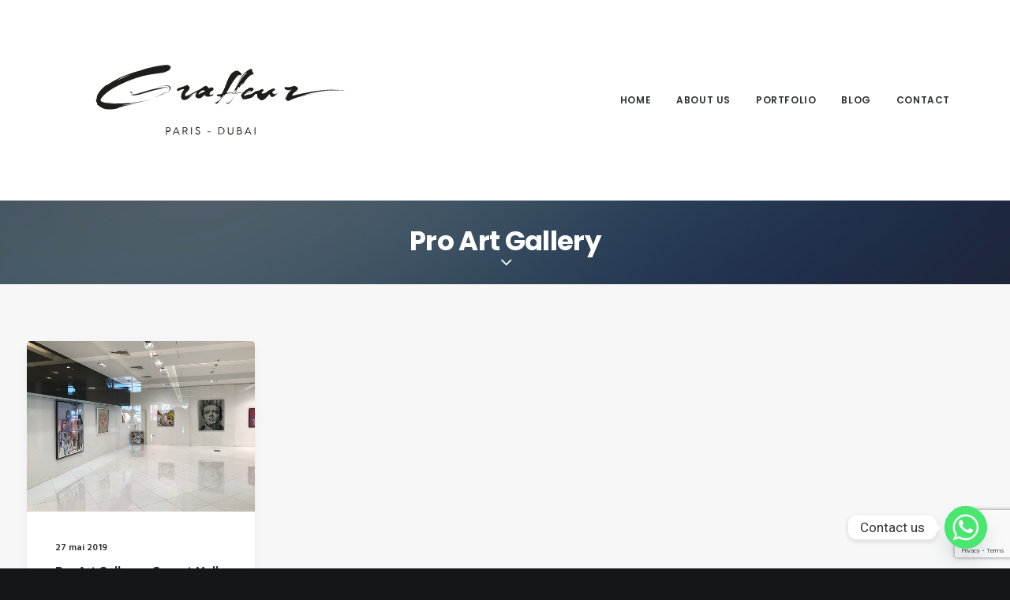

--- FILE ---
content_type: text/html; charset=utf-8
request_url: https://www.google.com/recaptcha/api2/anchor?ar=1&k=6LfeEr0aAAAAAOqWk8AoCJGQvJbOUQdC4izElgGq&co=aHR0cHM6Ly9ncmFmZml0aS1kdWJhaS5jb206NDQz&hl=en&v=PoyoqOPhxBO7pBk68S4YbpHZ&size=invisible&anchor-ms=20000&execute-ms=30000&cb=40xc96eytdu
body_size: 48747
content:
<!DOCTYPE HTML><html dir="ltr" lang="en"><head><meta http-equiv="Content-Type" content="text/html; charset=UTF-8">
<meta http-equiv="X-UA-Compatible" content="IE=edge">
<title>reCAPTCHA</title>
<style type="text/css">
/* cyrillic-ext */
@font-face {
  font-family: 'Roboto';
  font-style: normal;
  font-weight: 400;
  font-stretch: 100%;
  src: url(//fonts.gstatic.com/s/roboto/v48/KFO7CnqEu92Fr1ME7kSn66aGLdTylUAMa3GUBHMdazTgWw.woff2) format('woff2');
  unicode-range: U+0460-052F, U+1C80-1C8A, U+20B4, U+2DE0-2DFF, U+A640-A69F, U+FE2E-FE2F;
}
/* cyrillic */
@font-face {
  font-family: 'Roboto';
  font-style: normal;
  font-weight: 400;
  font-stretch: 100%;
  src: url(//fonts.gstatic.com/s/roboto/v48/KFO7CnqEu92Fr1ME7kSn66aGLdTylUAMa3iUBHMdazTgWw.woff2) format('woff2');
  unicode-range: U+0301, U+0400-045F, U+0490-0491, U+04B0-04B1, U+2116;
}
/* greek-ext */
@font-face {
  font-family: 'Roboto';
  font-style: normal;
  font-weight: 400;
  font-stretch: 100%;
  src: url(//fonts.gstatic.com/s/roboto/v48/KFO7CnqEu92Fr1ME7kSn66aGLdTylUAMa3CUBHMdazTgWw.woff2) format('woff2');
  unicode-range: U+1F00-1FFF;
}
/* greek */
@font-face {
  font-family: 'Roboto';
  font-style: normal;
  font-weight: 400;
  font-stretch: 100%;
  src: url(//fonts.gstatic.com/s/roboto/v48/KFO7CnqEu92Fr1ME7kSn66aGLdTylUAMa3-UBHMdazTgWw.woff2) format('woff2');
  unicode-range: U+0370-0377, U+037A-037F, U+0384-038A, U+038C, U+038E-03A1, U+03A3-03FF;
}
/* math */
@font-face {
  font-family: 'Roboto';
  font-style: normal;
  font-weight: 400;
  font-stretch: 100%;
  src: url(//fonts.gstatic.com/s/roboto/v48/KFO7CnqEu92Fr1ME7kSn66aGLdTylUAMawCUBHMdazTgWw.woff2) format('woff2');
  unicode-range: U+0302-0303, U+0305, U+0307-0308, U+0310, U+0312, U+0315, U+031A, U+0326-0327, U+032C, U+032F-0330, U+0332-0333, U+0338, U+033A, U+0346, U+034D, U+0391-03A1, U+03A3-03A9, U+03B1-03C9, U+03D1, U+03D5-03D6, U+03F0-03F1, U+03F4-03F5, U+2016-2017, U+2034-2038, U+203C, U+2040, U+2043, U+2047, U+2050, U+2057, U+205F, U+2070-2071, U+2074-208E, U+2090-209C, U+20D0-20DC, U+20E1, U+20E5-20EF, U+2100-2112, U+2114-2115, U+2117-2121, U+2123-214F, U+2190, U+2192, U+2194-21AE, U+21B0-21E5, U+21F1-21F2, U+21F4-2211, U+2213-2214, U+2216-22FF, U+2308-230B, U+2310, U+2319, U+231C-2321, U+2336-237A, U+237C, U+2395, U+239B-23B7, U+23D0, U+23DC-23E1, U+2474-2475, U+25AF, U+25B3, U+25B7, U+25BD, U+25C1, U+25CA, U+25CC, U+25FB, U+266D-266F, U+27C0-27FF, U+2900-2AFF, U+2B0E-2B11, U+2B30-2B4C, U+2BFE, U+3030, U+FF5B, U+FF5D, U+1D400-1D7FF, U+1EE00-1EEFF;
}
/* symbols */
@font-face {
  font-family: 'Roboto';
  font-style: normal;
  font-weight: 400;
  font-stretch: 100%;
  src: url(//fonts.gstatic.com/s/roboto/v48/KFO7CnqEu92Fr1ME7kSn66aGLdTylUAMaxKUBHMdazTgWw.woff2) format('woff2');
  unicode-range: U+0001-000C, U+000E-001F, U+007F-009F, U+20DD-20E0, U+20E2-20E4, U+2150-218F, U+2190, U+2192, U+2194-2199, U+21AF, U+21E6-21F0, U+21F3, U+2218-2219, U+2299, U+22C4-22C6, U+2300-243F, U+2440-244A, U+2460-24FF, U+25A0-27BF, U+2800-28FF, U+2921-2922, U+2981, U+29BF, U+29EB, U+2B00-2BFF, U+4DC0-4DFF, U+FFF9-FFFB, U+10140-1018E, U+10190-1019C, U+101A0, U+101D0-101FD, U+102E0-102FB, U+10E60-10E7E, U+1D2C0-1D2D3, U+1D2E0-1D37F, U+1F000-1F0FF, U+1F100-1F1AD, U+1F1E6-1F1FF, U+1F30D-1F30F, U+1F315, U+1F31C, U+1F31E, U+1F320-1F32C, U+1F336, U+1F378, U+1F37D, U+1F382, U+1F393-1F39F, U+1F3A7-1F3A8, U+1F3AC-1F3AF, U+1F3C2, U+1F3C4-1F3C6, U+1F3CA-1F3CE, U+1F3D4-1F3E0, U+1F3ED, U+1F3F1-1F3F3, U+1F3F5-1F3F7, U+1F408, U+1F415, U+1F41F, U+1F426, U+1F43F, U+1F441-1F442, U+1F444, U+1F446-1F449, U+1F44C-1F44E, U+1F453, U+1F46A, U+1F47D, U+1F4A3, U+1F4B0, U+1F4B3, U+1F4B9, U+1F4BB, U+1F4BF, U+1F4C8-1F4CB, U+1F4D6, U+1F4DA, U+1F4DF, U+1F4E3-1F4E6, U+1F4EA-1F4ED, U+1F4F7, U+1F4F9-1F4FB, U+1F4FD-1F4FE, U+1F503, U+1F507-1F50B, U+1F50D, U+1F512-1F513, U+1F53E-1F54A, U+1F54F-1F5FA, U+1F610, U+1F650-1F67F, U+1F687, U+1F68D, U+1F691, U+1F694, U+1F698, U+1F6AD, U+1F6B2, U+1F6B9-1F6BA, U+1F6BC, U+1F6C6-1F6CF, U+1F6D3-1F6D7, U+1F6E0-1F6EA, U+1F6F0-1F6F3, U+1F6F7-1F6FC, U+1F700-1F7FF, U+1F800-1F80B, U+1F810-1F847, U+1F850-1F859, U+1F860-1F887, U+1F890-1F8AD, U+1F8B0-1F8BB, U+1F8C0-1F8C1, U+1F900-1F90B, U+1F93B, U+1F946, U+1F984, U+1F996, U+1F9E9, U+1FA00-1FA6F, U+1FA70-1FA7C, U+1FA80-1FA89, U+1FA8F-1FAC6, U+1FACE-1FADC, U+1FADF-1FAE9, U+1FAF0-1FAF8, U+1FB00-1FBFF;
}
/* vietnamese */
@font-face {
  font-family: 'Roboto';
  font-style: normal;
  font-weight: 400;
  font-stretch: 100%;
  src: url(//fonts.gstatic.com/s/roboto/v48/KFO7CnqEu92Fr1ME7kSn66aGLdTylUAMa3OUBHMdazTgWw.woff2) format('woff2');
  unicode-range: U+0102-0103, U+0110-0111, U+0128-0129, U+0168-0169, U+01A0-01A1, U+01AF-01B0, U+0300-0301, U+0303-0304, U+0308-0309, U+0323, U+0329, U+1EA0-1EF9, U+20AB;
}
/* latin-ext */
@font-face {
  font-family: 'Roboto';
  font-style: normal;
  font-weight: 400;
  font-stretch: 100%;
  src: url(//fonts.gstatic.com/s/roboto/v48/KFO7CnqEu92Fr1ME7kSn66aGLdTylUAMa3KUBHMdazTgWw.woff2) format('woff2');
  unicode-range: U+0100-02BA, U+02BD-02C5, U+02C7-02CC, U+02CE-02D7, U+02DD-02FF, U+0304, U+0308, U+0329, U+1D00-1DBF, U+1E00-1E9F, U+1EF2-1EFF, U+2020, U+20A0-20AB, U+20AD-20C0, U+2113, U+2C60-2C7F, U+A720-A7FF;
}
/* latin */
@font-face {
  font-family: 'Roboto';
  font-style: normal;
  font-weight: 400;
  font-stretch: 100%;
  src: url(//fonts.gstatic.com/s/roboto/v48/KFO7CnqEu92Fr1ME7kSn66aGLdTylUAMa3yUBHMdazQ.woff2) format('woff2');
  unicode-range: U+0000-00FF, U+0131, U+0152-0153, U+02BB-02BC, U+02C6, U+02DA, U+02DC, U+0304, U+0308, U+0329, U+2000-206F, U+20AC, U+2122, U+2191, U+2193, U+2212, U+2215, U+FEFF, U+FFFD;
}
/* cyrillic-ext */
@font-face {
  font-family: 'Roboto';
  font-style: normal;
  font-weight: 500;
  font-stretch: 100%;
  src: url(//fonts.gstatic.com/s/roboto/v48/KFO7CnqEu92Fr1ME7kSn66aGLdTylUAMa3GUBHMdazTgWw.woff2) format('woff2');
  unicode-range: U+0460-052F, U+1C80-1C8A, U+20B4, U+2DE0-2DFF, U+A640-A69F, U+FE2E-FE2F;
}
/* cyrillic */
@font-face {
  font-family: 'Roboto';
  font-style: normal;
  font-weight: 500;
  font-stretch: 100%;
  src: url(//fonts.gstatic.com/s/roboto/v48/KFO7CnqEu92Fr1ME7kSn66aGLdTylUAMa3iUBHMdazTgWw.woff2) format('woff2');
  unicode-range: U+0301, U+0400-045F, U+0490-0491, U+04B0-04B1, U+2116;
}
/* greek-ext */
@font-face {
  font-family: 'Roboto';
  font-style: normal;
  font-weight: 500;
  font-stretch: 100%;
  src: url(//fonts.gstatic.com/s/roboto/v48/KFO7CnqEu92Fr1ME7kSn66aGLdTylUAMa3CUBHMdazTgWw.woff2) format('woff2');
  unicode-range: U+1F00-1FFF;
}
/* greek */
@font-face {
  font-family: 'Roboto';
  font-style: normal;
  font-weight: 500;
  font-stretch: 100%;
  src: url(//fonts.gstatic.com/s/roboto/v48/KFO7CnqEu92Fr1ME7kSn66aGLdTylUAMa3-UBHMdazTgWw.woff2) format('woff2');
  unicode-range: U+0370-0377, U+037A-037F, U+0384-038A, U+038C, U+038E-03A1, U+03A3-03FF;
}
/* math */
@font-face {
  font-family: 'Roboto';
  font-style: normal;
  font-weight: 500;
  font-stretch: 100%;
  src: url(//fonts.gstatic.com/s/roboto/v48/KFO7CnqEu92Fr1ME7kSn66aGLdTylUAMawCUBHMdazTgWw.woff2) format('woff2');
  unicode-range: U+0302-0303, U+0305, U+0307-0308, U+0310, U+0312, U+0315, U+031A, U+0326-0327, U+032C, U+032F-0330, U+0332-0333, U+0338, U+033A, U+0346, U+034D, U+0391-03A1, U+03A3-03A9, U+03B1-03C9, U+03D1, U+03D5-03D6, U+03F0-03F1, U+03F4-03F5, U+2016-2017, U+2034-2038, U+203C, U+2040, U+2043, U+2047, U+2050, U+2057, U+205F, U+2070-2071, U+2074-208E, U+2090-209C, U+20D0-20DC, U+20E1, U+20E5-20EF, U+2100-2112, U+2114-2115, U+2117-2121, U+2123-214F, U+2190, U+2192, U+2194-21AE, U+21B0-21E5, U+21F1-21F2, U+21F4-2211, U+2213-2214, U+2216-22FF, U+2308-230B, U+2310, U+2319, U+231C-2321, U+2336-237A, U+237C, U+2395, U+239B-23B7, U+23D0, U+23DC-23E1, U+2474-2475, U+25AF, U+25B3, U+25B7, U+25BD, U+25C1, U+25CA, U+25CC, U+25FB, U+266D-266F, U+27C0-27FF, U+2900-2AFF, U+2B0E-2B11, U+2B30-2B4C, U+2BFE, U+3030, U+FF5B, U+FF5D, U+1D400-1D7FF, U+1EE00-1EEFF;
}
/* symbols */
@font-face {
  font-family: 'Roboto';
  font-style: normal;
  font-weight: 500;
  font-stretch: 100%;
  src: url(//fonts.gstatic.com/s/roboto/v48/KFO7CnqEu92Fr1ME7kSn66aGLdTylUAMaxKUBHMdazTgWw.woff2) format('woff2');
  unicode-range: U+0001-000C, U+000E-001F, U+007F-009F, U+20DD-20E0, U+20E2-20E4, U+2150-218F, U+2190, U+2192, U+2194-2199, U+21AF, U+21E6-21F0, U+21F3, U+2218-2219, U+2299, U+22C4-22C6, U+2300-243F, U+2440-244A, U+2460-24FF, U+25A0-27BF, U+2800-28FF, U+2921-2922, U+2981, U+29BF, U+29EB, U+2B00-2BFF, U+4DC0-4DFF, U+FFF9-FFFB, U+10140-1018E, U+10190-1019C, U+101A0, U+101D0-101FD, U+102E0-102FB, U+10E60-10E7E, U+1D2C0-1D2D3, U+1D2E0-1D37F, U+1F000-1F0FF, U+1F100-1F1AD, U+1F1E6-1F1FF, U+1F30D-1F30F, U+1F315, U+1F31C, U+1F31E, U+1F320-1F32C, U+1F336, U+1F378, U+1F37D, U+1F382, U+1F393-1F39F, U+1F3A7-1F3A8, U+1F3AC-1F3AF, U+1F3C2, U+1F3C4-1F3C6, U+1F3CA-1F3CE, U+1F3D4-1F3E0, U+1F3ED, U+1F3F1-1F3F3, U+1F3F5-1F3F7, U+1F408, U+1F415, U+1F41F, U+1F426, U+1F43F, U+1F441-1F442, U+1F444, U+1F446-1F449, U+1F44C-1F44E, U+1F453, U+1F46A, U+1F47D, U+1F4A3, U+1F4B0, U+1F4B3, U+1F4B9, U+1F4BB, U+1F4BF, U+1F4C8-1F4CB, U+1F4D6, U+1F4DA, U+1F4DF, U+1F4E3-1F4E6, U+1F4EA-1F4ED, U+1F4F7, U+1F4F9-1F4FB, U+1F4FD-1F4FE, U+1F503, U+1F507-1F50B, U+1F50D, U+1F512-1F513, U+1F53E-1F54A, U+1F54F-1F5FA, U+1F610, U+1F650-1F67F, U+1F687, U+1F68D, U+1F691, U+1F694, U+1F698, U+1F6AD, U+1F6B2, U+1F6B9-1F6BA, U+1F6BC, U+1F6C6-1F6CF, U+1F6D3-1F6D7, U+1F6E0-1F6EA, U+1F6F0-1F6F3, U+1F6F7-1F6FC, U+1F700-1F7FF, U+1F800-1F80B, U+1F810-1F847, U+1F850-1F859, U+1F860-1F887, U+1F890-1F8AD, U+1F8B0-1F8BB, U+1F8C0-1F8C1, U+1F900-1F90B, U+1F93B, U+1F946, U+1F984, U+1F996, U+1F9E9, U+1FA00-1FA6F, U+1FA70-1FA7C, U+1FA80-1FA89, U+1FA8F-1FAC6, U+1FACE-1FADC, U+1FADF-1FAE9, U+1FAF0-1FAF8, U+1FB00-1FBFF;
}
/* vietnamese */
@font-face {
  font-family: 'Roboto';
  font-style: normal;
  font-weight: 500;
  font-stretch: 100%;
  src: url(//fonts.gstatic.com/s/roboto/v48/KFO7CnqEu92Fr1ME7kSn66aGLdTylUAMa3OUBHMdazTgWw.woff2) format('woff2');
  unicode-range: U+0102-0103, U+0110-0111, U+0128-0129, U+0168-0169, U+01A0-01A1, U+01AF-01B0, U+0300-0301, U+0303-0304, U+0308-0309, U+0323, U+0329, U+1EA0-1EF9, U+20AB;
}
/* latin-ext */
@font-face {
  font-family: 'Roboto';
  font-style: normal;
  font-weight: 500;
  font-stretch: 100%;
  src: url(//fonts.gstatic.com/s/roboto/v48/KFO7CnqEu92Fr1ME7kSn66aGLdTylUAMa3KUBHMdazTgWw.woff2) format('woff2');
  unicode-range: U+0100-02BA, U+02BD-02C5, U+02C7-02CC, U+02CE-02D7, U+02DD-02FF, U+0304, U+0308, U+0329, U+1D00-1DBF, U+1E00-1E9F, U+1EF2-1EFF, U+2020, U+20A0-20AB, U+20AD-20C0, U+2113, U+2C60-2C7F, U+A720-A7FF;
}
/* latin */
@font-face {
  font-family: 'Roboto';
  font-style: normal;
  font-weight: 500;
  font-stretch: 100%;
  src: url(//fonts.gstatic.com/s/roboto/v48/KFO7CnqEu92Fr1ME7kSn66aGLdTylUAMa3yUBHMdazQ.woff2) format('woff2');
  unicode-range: U+0000-00FF, U+0131, U+0152-0153, U+02BB-02BC, U+02C6, U+02DA, U+02DC, U+0304, U+0308, U+0329, U+2000-206F, U+20AC, U+2122, U+2191, U+2193, U+2212, U+2215, U+FEFF, U+FFFD;
}
/* cyrillic-ext */
@font-face {
  font-family: 'Roboto';
  font-style: normal;
  font-weight: 900;
  font-stretch: 100%;
  src: url(//fonts.gstatic.com/s/roboto/v48/KFO7CnqEu92Fr1ME7kSn66aGLdTylUAMa3GUBHMdazTgWw.woff2) format('woff2');
  unicode-range: U+0460-052F, U+1C80-1C8A, U+20B4, U+2DE0-2DFF, U+A640-A69F, U+FE2E-FE2F;
}
/* cyrillic */
@font-face {
  font-family: 'Roboto';
  font-style: normal;
  font-weight: 900;
  font-stretch: 100%;
  src: url(//fonts.gstatic.com/s/roboto/v48/KFO7CnqEu92Fr1ME7kSn66aGLdTylUAMa3iUBHMdazTgWw.woff2) format('woff2');
  unicode-range: U+0301, U+0400-045F, U+0490-0491, U+04B0-04B1, U+2116;
}
/* greek-ext */
@font-face {
  font-family: 'Roboto';
  font-style: normal;
  font-weight: 900;
  font-stretch: 100%;
  src: url(//fonts.gstatic.com/s/roboto/v48/KFO7CnqEu92Fr1ME7kSn66aGLdTylUAMa3CUBHMdazTgWw.woff2) format('woff2');
  unicode-range: U+1F00-1FFF;
}
/* greek */
@font-face {
  font-family: 'Roboto';
  font-style: normal;
  font-weight: 900;
  font-stretch: 100%;
  src: url(//fonts.gstatic.com/s/roboto/v48/KFO7CnqEu92Fr1ME7kSn66aGLdTylUAMa3-UBHMdazTgWw.woff2) format('woff2');
  unicode-range: U+0370-0377, U+037A-037F, U+0384-038A, U+038C, U+038E-03A1, U+03A3-03FF;
}
/* math */
@font-face {
  font-family: 'Roboto';
  font-style: normal;
  font-weight: 900;
  font-stretch: 100%;
  src: url(//fonts.gstatic.com/s/roboto/v48/KFO7CnqEu92Fr1ME7kSn66aGLdTylUAMawCUBHMdazTgWw.woff2) format('woff2');
  unicode-range: U+0302-0303, U+0305, U+0307-0308, U+0310, U+0312, U+0315, U+031A, U+0326-0327, U+032C, U+032F-0330, U+0332-0333, U+0338, U+033A, U+0346, U+034D, U+0391-03A1, U+03A3-03A9, U+03B1-03C9, U+03D1, U+03D5-03D6, U+03F0-03F1, U+03F4-03F5, U+2016-2017, U+2034-2038, U+203C, U+2040, U+2043, U+2047, U+2050, U+2057, U+205F, U+2070-2071, U+2074-208E, U+2090-209C, U+20D0-20DC, U+20E1, U+20E5-20EF, U+2100-2112, U+2114-2115, U+2117-2121, U+2123-214F, U+2190, U+2192, U+2194-21AE, U+21B0-21E5, U+21F1-21F2, U+21F4-2211, U+2213-2214, U+2216-22FF, U+2308-230B, U+2310, U+2319, U+231C-2321, U+2336-237A, U+237C, U+2395, U+239B-23B7, U+23D0, U+23DC-23E1, U+2474-2475, U+25AF, U+25B3, U+25B7, U+25BD, U+25C1, U+25CA, U+25CC, U+25FB, U+266D-266F, U+27C0-27FF, U+2900-2AFF, U+2B0E-2B11, U+2B30-2B4C, U+2BFE, U+3030, U+FF5B, U+FF5D, U+1D400-1D7FF, U+1EE00-1EEFF;
}
/* symbols */
@font-face {
  font-family: 'Roboto';
  font-style: normal;
  font-weight: 900;
  font-stretch: 100%;
  src: url(//fonts.gstatic.com/s/roboto/v48/KFO7CnqEu92Fr1ME7kSn66aGLdTylUAMaxKUBHMdazTgWw.woff2) format('woff2');
  unicode-range: U+0001-000C, U+000E-001F, U+007F-009F, U+20DD-20E0, U+20E2-20E4, U+2150-218F, U+2190, U+2192, U+2194-2199, U+21AF, U+21E6-21F0, U+21F3, U+2218-2219, U+2299, U+22C4-22C6, U+2300-243F, U+2440-244A, U+2460-24FF, U+25A0-27BF, U+2800-28FF, U+2921-2922, U+2981, U+29BF, U+29EB, U+2B00-2BFF, U+4DC0-4DFF, U+FFF9-FFFB, U+10140-1018E, U+10190-1019C, U+101A0, U+101D0-101FD, U+102E0-102FB, U+10E60-10E7E, U+1D2C0-1D2D3, U+1D2E0-1D37F, U+1F000-1F0FF, U+1F100-1F1AD, U+1F1E6-1F1FF, U+1F30D-1F30F, U+1F315, U+1F31C, U+1F31E, U+1F320-1F32C, U+1F336, U+1F378, U+1F37D, U+1F382, U+1F393-1F39F, U+1F3A7-1F3A8, U+1F3AC-1F3AF, U+1F3C2, U+1F3C4-1F3C6, U+1F3CA-1F3CE, U+1F3D4-1F3E0, U+1F3ED, U+1F3F1-1F3F3, U+1F3F5-1F3F7, U+1F408, U+1F415, U+1F41F, U+1F426, U+1F43F, U+1F441-1F442, U+1F444, U+1F446-1F449, U+1F44C-1F44E, U+1F453, U+1F46A, U+1F47D, U+1F4A3, U+1F4B0, U+1F4B3, U+1F4B9, U+1F4BB, U+1F4BF, U+1F4C8-1F4CB, U+1F4D6, U+1F4DA, U+1F4DF, U+1F4E3-1F4E6, U+1F4EA-1F4ED, U+1F4F7, U+1F4F9-1F4FB, U+1F4FD-1F4FE, U+1F503, U+1F507-1F50B, U+1F50D, U+1F512-1F513, U+1F53E-1F54A, U+1F54F-1F5FA, U+1F610, U+1F650-1F67F, U+1F687, U+1F68D, U+1F691, U+1F694, U+1F698, U+1F6AD, U+1F6B2, U+1F6B9-1F6BA, U+1F6BC, U+1F6C6-1F6CF, U+1F6D3-1F6D7, U+1F6E0-1F6EA, U+1F6F0-1F6F3, U+1F6F7-1F6FC, U+1F700-1F7FF, U+1F800-1F80B, U+1F810-1F847, U+1F850-1F859, U+1F860-1F887, U+1F890-1F8AD, U+1F8B0-1F8BB, U+1F8C0-1F8C1, U+1F900-1F90B, U+1F93B, U+1F946, U+1F984, U+1F996, U+1F9E9, U+1FA00-1FA6F, U+1FA70-1FA7C, U+1FA80-1FA89, U+1FA8F-1FAC6, U+1FACE-1FADC, U+1FADF-1FAE9, U+1FAF0-1FAF8, U+1FB00-1FBFF;
}
/* vietnamese */
@font-face {
  font-family: 'Roboto';
  font-style: normal;
  font-weight: 900;
  font-stretch: 100%;
  src: url(//fonts.gstatic.com/s/roboto/v48/KFO7CnqEu92Fr1ME7kSn66aGLdTylUAMa3OUBHMdazTgWw.woff2) format('woff2');
  unicode-range: U+0102-0103, U+0110-0111, U+0128-0129, U+0168-0169, U+01A0-01A1, U+01AF-01B0, U+0300-0301, U+0303-0304, U+0308-0309, U+0323, U+0329, U+1EA0-1EF9, U+20AB;
}
/* latin-ext */
@font-face {
  font-family: 'Roboto';
  font-style: normal;
  font-weight: 900;
  font-stretch: 100%;
  src: url(//fonts.gstatic.com/s/roboto/v48/KFO7CnqEu92Fr1ME7kSn66aGLdTylUAMa3KUBHMdazTgWw.woff2) format('woff2');
  unicode-range: U+0100-02BA, U+02BD-02C5, U+02C7-02CC, U+02CE-02D7, U+02DD-02FF, U+0304, U+0308, U+0329, U+1D00-1DBF, U+1E00-1E9F, U+1EF2-1EFF, U+2020, U+20A0-20AB, U+20AD-20C0, U+2113, U+2C60-2C7F, U+A720-A7FF;
}
/* latin */
@font-face {
  font-family: 'Roboto';
  font-style: normal;
  font-weight: 900;
  font-stretch: 100%;
  src: url(//fonts.gstatic.com/s/roboto/v48/KFO7CnqEu92Fr1ME7kSn66aGLdTylUAMa3yUBHMdazQ.woff2) format('woff2');
  unicode-range: U+0000-00FF, U+0131, U+0152-0153, U+02BB-02BC, U+02C6, U+02DA, U+02DC, U+0304, U+0308, U+0329, U+2000-206F, U+20AC, U+2122, U+2191, U+2193, U+2212, U+2215, U+FEFF, U+FFFD;
}

</style>
<link rel="stylesheet" type="text/css" href="https://www.gstatic.com/recaptcha/releases/PoyoqOPhxBO7pBk68S4YbpHZ/styles__ltr.css">
<script nonce="26vYcZQmJVoDI5FfpsktSA" type="text/javascript">window['__recaptcha_api'] = 'https://www.google.com/recaptcha/api2/';</script>
<script type="text/javascript" src="https://www.gstatic.com/recaptcha/releases/PoyoqOPhxBO7pBk68S4YbpHZ/recaptcha__en.js" nonce="26vYcZQmJVoDI5FfpsktSA">
      
    </script></head>
<body><div id="rc-anchor-alert" class="rc-anchor-alert"></div>
<input type="hidden" id="recaptcha-token" value="[base64]">
<script type="text/javascript" nonce="26vYcZQmJVoDI5FfpsktSA">
      recaptcha.anchor.Main.init("[\x22ainput\x22,[\x22bgdata\x22,\x22\x22,\[base64]/[base64]/[base64]/[base64]/cjw8ejpyPj4+eil9Y2F0Y2gobCl7dGhyb3cgbDt9fSxIPWZ1bmN0aW9uKHcsdCx6KXtpZih3PT0xOTR8fHc9PTIwOCl0LnZbd10/dC52W3ddLmNvbmNhdCh6KTp0LnZbd109b2Yoeix0KTtlbHNle2lmKHQuYkImJnchPTMxNylyZXR1cm47dz09NjZ8fHc9PTEyMnx8dz09NDcwfHx3PT00NHx8dz09NDE2fHx3PT0zOTd8fHc9PTQyMXx8dz09Njh8fHc9PTcwfHx3PT0xODQ/[base64]/[base64]/[base64]/bmV3IGRbVl0oSlswXSk6cD09Mj9uZXcgZFtWXShKWzBdLEpbMV0pOnA9PTM/bmV3IGRbVl0oSlswXSxKWzFdLEpbMl0pOnA9PTQ/[base64]/[base64]/[base64]/[base64]\x22,\[base64]\x22,\x22X8KCNcKPwrofw4V7wqzCqMODw7FPwqjDv8Kbwq49wobDo3nCqC8OwqoewpFXw5DDpjRUfMK/w6nDusOLeEgDSMKdw6t3w6/Ch2U0wrfDssOwwrbCl8Klwp7Cq8KWBsK7wqx1wqI9wq15w7PCvjgrw7bCvQrDknTDoBtYUcOCwp15w54TAcO5wqbDpsKVbTPCvC8XYRzCvMORCsKnwpbDqjbCl3Ene8K/w7tDw5pKOBU5w4zDiMKvYcOAXMKKwrhpwrnDhFvDksKuLSbDpwzCk8O+w6VhBRDDg0NnwrQRw6U7HlzDosOSw5h/InvCnsK/QA3DplwYwp7CuiLCp0TDpAsowpvDqQvDrD19EGhnw4zCjC/Cp8KDaQNleMOVDXjCncO/w6XDkwzCncKmZmlPw6JqwplLXRXCpDHDncO2w747w6bCtAHDgAhAwq3DgwlPLngwwr8FworDoMOYw7k2w5dyYcOMekYYPQJkaGnCu8Kjw5APwoIfw57DhsOnDsK6b8KeD0/Cu2HDj8O1fw0EOXxew7BUBW7DssK2Q8K/[base64]/Ck2DDhMOXwo1KBcKvB1zCtCfDvsOBw5jDmsK9dyfCh8K0BT3Crk0ZRMOAwo7DmcKRw5oCOVdbYnfCtsKMw5gSQsOzJ1PDtsKrZXjCscO5w5tmVsKJPsKsY8KOHsKRwrRPwrHCqh4LwoF7w6vDkSdUwrzCvl4NwrrDoltAFsOfwo56w6HDnlnCnF8fwpjCo8O/w77CpsK4w6RUJmNmUmfClghZWMK7fXLDicK3fydTX8ObwqklHzkweMOYw57DvyvDlsO1RsOuTMOBMcKNw5xuaSskSyoJZB5nwq/Dh1sjPDNMw6xXw6wFw47Dnz1DQB1eN2vCkcKBw5xWWSgAPMO0wq7DvjLDusO+FGLDmAdGHTRrwrzCrjscwpU3bGPCuMO3wqLChg7CjjfDnTENw53DosKHw5QZw6B6bXfCo8K7w73Dq8OEWcOIOcOLwp5Bw6gMbQrDhsKtwo3ChiQuYXjCgcOmTcKkw7Z/wr/[base64]/wqTDnj8Pw4Qnw4bDlEHCmRIJw7bCoH5FGnhYfl/Duyd4KsK1eUXCi8OLacO0wrhaPcK9wpDCvsOCwrrCvDnDnHk7CgoiHUEJw57DjRBpbyjCmlhUwrTCosOyw49ITcOvwqHCqnAZNsKEKBvCqlfCsGwWwp/[base64]/DpD3CjQZ9w7DCjSRSVm8dw7wLNMOjRcKcwqzCvT3Dn3bDr8OOT8KkK1kNThRVw4TCuMK8wrHDvGVnGAzCkT97FcKYckJFUTrClFnDhR5RwrAEwptyVcK/wps2wpYGwqA9b8KDWDIAQxzDoknDs29uUWQCAAfDucKOw7lxw6DDhMOUwpFWwoLCt8KbHAF7w6bClCzCr2hkYsKKTMKNwqLCl8KVwpXCscO9D1nDhcO6Z3TDpz1XSGtqwppYwoQiw7LCpMKkwq3CmsKiwoUcHQTDsEkCwrXCqcK9Vz5ow5pow5Bcw7/Cn8Kxw6vDtsOoYDdIwqkQwqVCfiHCpMKhw6MSwqVow6xkVxzDiMKaIzEBGCLDq8OENMOFwr3DvsKBcMK6wpAXE8KIwpk/wrPCh8K3UE5hwq0Bw45Qwoc4w53DvsKmdcKwwqZsWyXCnlUpw6U5UTEowp0jw5/DqsOPwoXDo8K1w4oywrRcOF7DoMKhwqnDuE7Ci8OVVMKgw53CisKBWcKfPMO6cgHDm8KJZ1/DtcKNLsO3RmvCjcO6QcO/w7p+d8K4w5TCrVhewrEXQDswwo/DhlvDv8O/wpHDvcKJPCF/w5bDh8Otwq/CjkPCqiELwr1bW8OBR8O2wrHCvcKvwpbCqEHClMOOf8KaJ8Kgwp3Dsk5sVG5udcKGVMKGK8KSwovCqcO7w7Qtw7FDw7zCkSQhwpvColTDo0PCsnjCunoZw7XDqMKcH8KxwqNXRTIJwrzCgsOVA13CuW5jwrAww4JXCcKyJGc/S8KZFG/DpAtTwoghwrXDocO5dcKTEMOqwoVcw5HClsKXSsKEd8O/bMKJOmAkwrTCnMKuAC3ChGzDlMKsWFguVjo2EinCusORAMOLw6FsGMKXw5BmKifCuhLCrHLCsUfCsMOsD03DvMOGB8KKw6AmdcK9GQjCkMKkLSI1eMOyIQhAwo5xcMKyVAfDtMOIwobCth1TWMKxQTc8wqIZw5/DkcOFTsKIecOKw7p4woHDjcKWw7XDpiIoP8ORw7lMwrfDjQYZw6LDmyfCrMKewoM/wqLDlAnDsyNqw5h2bcO0w5vCp3bDuMKDwp/DnMOfw5ozBcO5wogmMMKle8KBc8KgwoXDmAdiw692ZmwoDUY2TDHCgsK0LgfDn8O7ZMO0w5/Dmx/DlcKtTR8/[base64]/OU95w6XDmMOKw41+wpYDw51fwqbDoBsOcArCj0oBVsKdBcKdw6XDjybCuxbDvj09dsKKwqR9GHnDicKHw5jCjHXCtcOYw6TDiUFKAyjDqEbDnMKnwqQuw4/Cq2pgwrLDqhQlw63DrXEYDcK0RMO4IMK5wrR7w4/DvMKVEHXDihvDvW/Ci2TDnXPDgSLCmQHCqMK2RcKBKMKCBcKOQl7Dj39awoPCqmQzZ3s0BjnDpWnChh7Ch8KRZ1xOwoxqwrh/w5zDucOWRG5Lw5DCocKZw6HDucKrwpTDu8OBU2bCmgcoAMKxwq/DjB1Ww6xHRjbCjQlMwqXDjcKiQUrCo8KZd8KDw6rDjR1LFsOGwpjDujx6GcKJw5IAw4ATw5zDoy3CtBgxHsKFw4ANw602wrchbsOwDznDmcKtw7gWQ8KsOsKhKVzDlcOALx8Xwro+w4/CvsOKaS/Cq8OlaMOHTcO+a8OXbsKfOcKcwqDClzoEw4l0U8OnL8KSw69FwoxBXMOgWMKOQsOqIsKiw5gkL03ClEbCtcOFwqvDqcOnQcK6w7zDp8Kvw55jAcKXB8ONw459wppfw45gwqhGwpHDisOcw5/DtWc4XcKsNcKFw6VAwq7Cm8Kkw441ViRTw4jCvV9VKQfCgWkqO8KBw6g7wpPDmh9pwrvCvxvDj8OWw4nCvsOvw7TDo8KFwoZqUcKVeyLCr8OKGMK3e8Ocwq8Gw4jDrWMgwq/Dvy9ww5zDqSl/fQbDq0fCtMKUwrHDqsOuw7gaPC94w4PCicKRR8OEw7RqwrrCtsOtw5/DlcKPKsO6wqTCuk0gw5ssAhcZw4oIXMOIcTZJw6EXwr3CsiEZw4rCgMKAQg99QivDpwrCm8O9w6/[base64]/CnQ/DpiDDo3XCm8OVw71FwqZ8w6l8RgvCgsOcwrHDk8KIw4/CgnTDp8Kdw5lTZi4SwqV6w7URbl7CqcO6w6l3w4tGaUvDssOhbMOgYHIlw7NdL0PDg8Ofwq/Dj8KcT1fCuFrDu8KpY8OafcK/w4DDncOPB1sRwrnDucK/U8KtGCzCvCfChcOrwr9SC0rDqD/CgMOKw6TDtEwYTsODwpktw6AnwrEpZxZjGhI8wprDk0Q6J8KWwoZ7wqlewq7CtsKaw5/ChlkRwrRWw4cbVBRVw71dwpoQwqXDphEIw6TCqsO+w7B4XsOjZMOGwpc/wrDClQTDiMOSw7/DpMKgwpY2b8O7wrkuccOcwrHDu8KLwp5Id8KzwrJBw7nCtC3Cl8Kmwr5NR8KHe2B9wpPCjcO9G8KxagRbbMOfwo9De8KzJ8K4w5MrdGEsZ8KmLMK1wrcgSsOvesK0wq1Ww7zCgw3DpsKBwo/Ch1TDrsKyFkvChcOhIcKiNcKkw7HDmQkvIcKnwqbChsKZEcOLw7wTw43Cik4Sw7caaMK6wonCkcO3HsOORHjCmWISbhwyTyDCoETCh8KpQA48wrjDmFRAwrvDo8Kqw53CucO/LETCpgLDgSXDnU4TFsO3JU0hwoHCtMOgJsObPUlfU8K/w5cOw4fDicOhdMKtT2DDqT/ChMK4E8OYDcOAw5g9w5jCuhc4YsK9w5AKwqFGwplaw5B4w6oSwrPDj8KAdVvDqVteWwXCjwzDgRQTBiJbwoZww43DlsOEw68kfsKia09yesKSScK7bcK9w5Vmwq0KTMOzDR52wpPCsMKawr3DoCgJBmPCsjRBCMK/T3jCl1LDk3/CocKzZsKZw5bCucOMe8ODWkfChMOmwr54w6I8YcOjwpnDhDHCucK6SD4Ow5M5w6nDjD7DqAHCkQktwoVXJynCq8OMwrrDisKsEsO5wpbCpzTDjidzeFvCqxsxW31/wpvCrMO7JMKjw4U7w7fCnn/Ds8O0NH/[base64]/Cl1Jew4IiGHp9w5dJK8KVFRbCi1dKw6cIdMKxNcKGwroRw73Dh8OHfcO4CcOkHHUaw4jDjsKlZVFbe8Kww7U3wrnDi3HDsFnDkcK/wpMMVBwRa14uwoZEw7odw7JFw55WNn0uJmvCmy8twoFFwqdhw7vCicO3w47DvibCj8K5FxrDrG3DmsKPwqZ3wogebyDCg8KmRVwhV2dhETjDuEBpwrXDosOZN8KGcsK7RT80w4Ujwq3DvMOSwrEFIcOOwolaRsOAw5A/[base64]/Do8OoCMObRQfDslLCg0xNwr7CksKFw5kWLUE0YcOLJmzDqsOewrbDn2pwWMOIVnzCgnNZw4HCicKZagbCtFtzw7fCvzvCsAFRBm/ChhQsAAoCM8KWw4jDkTfDl8KzA08uwp9KwqvCk2AGIMKjOT/DtC05w67CsFIRH8Oow5zCkwpKainCn8KMTTsnZADCskZ+wrptw74fUHRAw6h2CsOuc8O/AQscCFBow4LDoMO3ZGnDpBY9STbCpSNiWMK5BMKXw5Vxeltww60Qw4LChDrDssKCwrNcTGDDgMKkfGDCg0cAw7NyNBB1CgJ9wpDDhsOXw5/CiMKUw4LDr1HCnwxOGcKnwps0e8OJbGzCvnx1wojCtcKSw5nDn8Ouw7DDqAbCox7Dq8Ogwrcwwr7CtsOdSWlgasKQwpzDs3HDlSDCqR3CscOrZRNYA0AARm5pw7wKw4BKwqfCncKUwrRow4fDpW/[base64]/[base64]/Di8K2cETDt1/DhMOBwrEnRhUaw7l6wq5rwoDCuVPDmRQCJ8OwdBxQwo/DhRfCrcOrDcKBM8OySsKgw5jDksOMwqRnHwdAw4PDt8ONwrPDscKnwq4EPMKRS8O1wqh6wp/DvVvCvMKRw6vCgVzDsnl8MhXDlcOWw41Jw6rDhEXCgMO5c8KKGcKSw77Dr8OFw7hYwp3CsBLCksKtw7DCokXCs8OAEMOCOMOtNRbChMOETMKTJHFSwoodw7PDhl3CjsOrw5RRw6QoBVNowqXDhsOXw6bDnMOZw4fDicKZw4IIwoRHGcKyV8Ojw5/[base64]/wptdI14BCsODEsK5w7fCm8OjNWTDnMOXwpEcwoAow4BdwrbCn8K6S8OPw6rDj3XDgUPCm8KSfcKieRQYw63DtcKdwrXCkxtIw4zCisKRw6gbO8OsN8O1B8KbfyN1RcOnw5bCj3MEbMOBc1twXzjCr3PDt8KlOFRuw6/DjFp9wrZ+IHDDuwBww4rDkAjCngsndF8Rw5fDokMnYsOswptXwqTDiS5Yw6jCpyktN8OnU8K5IcOcMsKCd07DpAJ7w7fCvGfDmxVmGMONwoouwoLDqMO8WMOQWkTDmsOCVcOVTsKKw7rCscKvGlRTYMO2w4HCk3LCknAiwpk2RsKawqjCqcOiMwsOM8Oxw7/Dvm8wT8Ksw6jCiV3DsMOow74kYnVpwpbDv1DCgsOFw4MmwqrCqsOhw4vDhh8BT3DCpsOMI8KAwr/DscO8wqURwo3Cs8KsECnDrsK9Y0PCgcKPLXLCnB/[base64]/CpsOeJMONCsOdAsKgZQZ4IXI0wpZyIMKaw6nChnQuw60uw6fDtsKrZsK3w7ZUw7vDnTTClWMgVCLDl2zDtjhgw7U5w6BeSjjDnMOkw7TDk8Kcw5kCwqvDi8Oqwr8bwqwSasKkdsO3GMKhdsOaw7vCpcOEw7fDjsKQLmY2NjdQwqXDrsK2KQjCiFJLM8O4N8OTw6/CsMOfR8OyB8KSwoDDpsO0wrnDvcOzKSVXw6towrcCOMOPJsK4YcOJw7VnNcKrIlrCoVDDh8KtwrAND2fCpD/DiMK5YcObTcOHEcOmwrt4AcKwXxQRbRLDh1LDt8Kow7B1MF3DhztuXRllSDFBBMOhwq7CtcOpDcOLV1RuGmXCocKwScOxLcOfwpsbRMKvwot/[base64]/Ct8Khw7bCpFvDm8K5TsK4w7XDlMK0c8OUwojCjULDqMOIHlnDgWIid8Okw5zCgcKjLh5Vw6BYwqUCMngHYMOJwoHDvsKvwrTCsVnCrcO9w5JpAhbDv8KvRsKsw53CvAAqw73DlMOwwqJ2NMOpwokWLsKrJQ/[base64]/Dkg3CjMKJwpp4w7HDnxUrwpMNw4fDvVXDonfDpMKJw4vDuSPDjsKhwqDDssOmw4QVw4fDkiF3VHRkwq9HecKDM8OkK8OvwqYmdRXCoSDDrTPDrcOWD3/DkMOnw7rDrT5Fw6jCi8OECzDCt3ZTWsKvZgTDvmkXH3RSK8OkEkY5XRfDpEjDtkLDksKOw7rDscKiaMOcFy/DgsKwQmZSHsK/[base64]/w4RHw6AgKWoYFMODwo/[base64]/[base64]/[base64]/esOgwq7CvAnCpMKMPsO6by1Xw6vDljPCs8OxwpPChcKmOMOqw5LDkV1UB8KWw6rDusKHD8OYw7rCqsOmRcKPwrR8wqZ6axQ0XsOQAMKMwpt2w5xgwp1nfDFBPD3Dix3Dv8KIw5Axw64uwp/[base64]/VMO5w6bCoMKpbD/[base64]/Cm1XDnEwDwoY4wrDCgS9Sw6/CiDzDkDUbw4/DmgA/M8Odw7zCugjDuWVlwpYgwofCtMK1w5RlK3p+D8KbAcKrCsOZwrp+w43Dj8Kww5M0NANZM8K9BgIVOiMpwp7DpGvCsiVPMDsew4HCqQB1w4XCjmlsw6zDsyfDl8KpfMKnX2hIw7/CnMKGw6PDrMK4w7rCvcOOwrjCgsKpwqLDpHDDlkUMw4ZCwq7DrnbCv8K6E3Z0Ei0Gw6sJZnVmwpUFIcOqGmRXUx/CusKfw7nCo8OqwqZvw64lwqlTRW/DplDCi8KBbhxgwqFTXMOkc8KBwqkydcKmwolywot8HWQ9w6wiw5o3eMOfHzrCmBvCtw5mw4rDssKZwrvCosKpw5zDkh/Cl3/DmsKEa8KUw4XCgcKsR8K/[base64]/w6VzIQtCEsOLwoZlNxTCgRPCtGg5w6drcAvCvcOWJErDhcK7QVTCrsO0w5NLFlB/NR8pLRPCgcOmw4bChUjDtsO1b8OEwoQUwoMvX8O7wptgwrbCusKEHsKiwotqw6sTR8KtZcOJw5MrLsKpfMOWwr9uwp4XfRRmZGknUsKOwoPDtS3CpWQ4VWXDpMOewo/DicOpwrbCh8KNKBMWw44jH8KHI2/DusKyw7Bkw7jCv8OnLsOPwqLCqnkXwrzCh8Osw6tBLQp3wqjCvMK5XyBORWbDuMOcworDqzQgMMK9wp/DhcOow7LCicKOMwrDl3jDs8ORPMOcw6FaXWAISB3Djmpxw6jDlV4uKcOgw4/Cn8OQa3gGw7MCw5zDoDzDgUE/wr0vGsO+Ehldw47DtFjDjhVoUTvClhZIQMKqIcOYwoPDkGgTwrwrXMOkw6/Di8OnBMKrwq/DqcKmw6sawqUiS8KzwoDDucKDKiJHZ8OZRMOIPsOxwp5PRGt5wqg/w78aWwolbAHDmkU+D8KnLlcgemUPw5JcKcK5wp3ChMKECBoLwpdnIMKhPsOkwoAyNwXCn29rcMK2eRHDrsOjDsOBwqwGK8Ouw6nDmidaw5sew6ZETsK4PgTCiMOaQcKDw6bDmMOmwp0XSEnCpVXDiBUlw4IMw6XDlsK5ZV/Du8KzP1DDvcO0SMKkHQHCtgBdw71gwpzChB4BOcOXABkBwr0tZcKMwp/DqmvClmTDnDzCisKcw5PDicOCecKAVRwJw5ZHJRE6E8OVWHnCmMOZIMKBw4Y4MwfDg2IHfw7CgsK/w5YHWsOMdiBXw7MEwqoWwrJKw6PCnzLClcKrJRkiOcKDfMOUdMOHRxNJw7/DhEgLwowcTifDjMOCwqNjBm5Pw6J7wojCgMKqfMKSGh5tdljCnMKeF8KiR8OrS1oaM3XDrcKAb8Ohw6zDkS/DsXJeZG3DkTIMQWkww47DtjbDigfDtlnCr8OKwq7Du8O0MMOFJcOCwqhrfH9ZWcKXw5zCuMOob8O+LFphI8OOw7sZw5fDqH5qwrbDssOiwpgfwq5Gw7XCmwTDu3LDkmzCrcKPS8Krcj5OwpTCmVbDkxQmdk/[base64]/wqTCtHzDksK9w5dfchJxwpFlw77CuHUVw6HDnwVRfD/DpMKkLSZdw7BwwpEDw6TDkSFGwrfDvMKHJy8mQCtYw5xZwp/Dgg80esKoUSJ0w7jCvMOIfsKPOmfCjsOeJsKRwpXDhsKVCS98ZVRQw7LCohAfwqjCpsOzwoLCt8OeBT/DsEkvbHQHwpDDncKpVm57wrLCocOXVkBZccKZHRRcw6AAwqRTQsOLw6BpwqbCiRjCh8KNFsOLCHhnLmsQVMKvw5soScOvwpgDwoohZEkbwqHDtytiwqvDp1rDk8KZE8ODwrEzYcOaPsKtQ8K7wobDlG9HwqPCosOyw5Yfw4/Dl8O9w6LCgHLCtsKkw40UNgzDisO6YTZ6FcKiw6cHw7xtISlbwoY1wrdReBLDrQ4THsKPFsONf8Kswq0gwoUnwrvDgkZ2bk/Dl3cSw6N7LHtgHsK7wrXDtXIwOU/DvEzDo8O+G8OIwqPChcOcU2MOSDoJLErDuzbClnnDmFoXw416w6BKwp1lZhgPKcKJfjlSwrdbTRPDlsKZVE/[base64]/Dsnp+bjlfwpIdwpnDn8Kkw4HDr8Kbw5vDkcKtcMK2wqXDhHNDD8K4aMOiwpspw6XCv8OQVkLCtsOfECnDqcOWdMOCVjllw5LCnCPDk1fDmMKbw6rDq8KhWFBUDMOMw65OaU1kwoXDhyc/b8KTw53CmMKnGUfDhTx+AzPChQPDmsKNw5XCqQzCoMKcw6vCrknCjT/DoV0MHMOsPkQWJ2/DtCFiUXgswp/[base64]/[base64]/[base64]/Dq0B7w7UdC8K9wqM9Zk09woEmVMO8w59jE8OUwqLCrsOWwqBdwqk/w5gmAEFHL8OfwotlQcKAwq/CvMKfwrICfcKnDyRWwq8HT8Okw7zDkhR2wojDl2IXwqMlwrLDssOYwrHCr8K0wqLDhVZxwp/[base64]/CjsOlAMOnw5XCjsO5NT8Kw6LDlzHDnDDDvhPCgTTDqUbDnH9Ybzw9w5N0wrLDnBF9wpnChsKvwrjDoMO7wqAbw6olB8OHw4ZdMwN1w7l4McOiwqlkw7cjBWZVwpIJYTvCucOmPHt1wqLDvA/DkcKhwo3CusKTw6DDgcKsNcKeX8OTwp0rMBVjHyHCncK5ZMOWTcKHA8Kow7XDtj/[base64]/OsOvWyjDssOOBTLCqyvDtcObZSTCnjsxwotZwrzCiMO1ZgrDtcK6wph4wqfClC7DjRLCvMO5AFY9DsKKKMKXwr7DlsOVXMOkbWxnBHgRwqLCt2rDmcOmwrfDqMKlV8KrKVDClBd/[base64]/Ck8KEEcOrR0LDpsOEPcOlwp3DpxZqwpjCo8OsSMKlTcOrwpzClARRWx3DsR/Ch0ltw6kpw4fCucKmLsOTfsKQwqdhJ2JXw7XCt8Ogw5rCtsO9wrUeA0dfBMOPdMKwwpNOLFF1wo4kw43DssOiwokDwr/[base64]/Ds8OATMOLw6vCqnHDrgszf8K2bHFrRsONL8OlwrdYw7QlwoTCtMKfw5DComsaw4TClGtLasK5w7llUsKTYkgTTcKVw4bCjcOQwo7DpUbCo8Otw5vDg1zCuFXDthjCiMK8OUXDuW3Clg/Dq0FEwrJzwr8ywr7DkzUgwq3CoGd/w6vDo1DCo1LCmRbDkMOEw59xw4DDgcKLGDjCunbDuTNZFWTDhMOxwrDCssOcHcKHw58VwrPDqxsjw73ClHcAYsKlw6HCqMOgA8K8wrIGwoDDjMOPdsKZwq/CiCnCmsOpE1NsLgVRw67CqwHCjMKSwrJUw5/CiMOlwpPCqcK1w4cNJzkYwrARwqFvJDsMZsKGKQvChlNVCcOuwqIHwrdTwr/CoVvCq8KSBALDr8Kjwp87w5Y6J8KrwpTCgUcuEsKwwrJtVFXCkhROw6HDsRLDpMKlPcOUV8KuFMKdw5gwwqTDpsKyJsOdw5LCqcO3aSYvwpg+w77DpcObF8Ofwp1LwqPDh8K2wosqd3XCssKsJMOCFMORN0YGw5woblEkw6nDgsOhwqQ/ZsO/[base64]/[base64]/CrhFxw7zDvMKrw67CtX0rcMKsTyABfiEaw7kzT35YRsKOw7tSeVhtTlXDtcKCw7LCi8KEw5t6WzAvwo/CngbCtxjDi8O/[base64]/wqUkeVteC8K7IxMyFGfChsKREsKWwoLDsMOHw5XDjC07LcOMwr7Duh0AE8Oxw4dGU3nDkzZcYBg8w7fDq8KowoHDuVHCqjVPIsOFbUonw5/CsXB7w7HDo1rCkCwzw5TCoHA2CR3Co3kywqLDkGzCp8Kowp85fcKUwo0ZfyTDoWPDjkBdHcKPw5UpfcKtBhdJBDt8SDDCtHdIHMOKCsOfwoMmBE0QwpkSwo3CsXl1AsOeNcO3TA/DtnJIfMOwwojCksOGP8KIw49Zw4DCsDgcFghoTMOzHGTClcOPw7ghJ8OUwosuIlMdw4PCpsOBw7/Dk8KkTMO2w4gyUMKcw7zDrxfCvsKjNsKfw5gPw6DDiDsuQhfCisKXNHVwOcOgLyBANA7DpCHDicORw4bDpyQNJnkVKCTCjMOtZcK1IBYUwpUoDMOgw6sqKMOaG8KqwrZfGD1Vw5fDh8OeZj/Dr8KEw7FGw4jCvcKXw5PDpkrDlsKzwq9IIsKMGVTCncK6wpjDhjJeX8OPw6Bpw4TDtTU3wo/Dh8KPw6/CncKaw4M1wpjDhsOIwqYxGQkOV2gSTlXCthFLQ3MqJXcVwpAowp1hfMOuwpwtNmfCocO7RMOgw7ECwpkOw7/DvsOtZDYSE0rDjmkbwoHDkRk+w5PDhsOzFMKwK0XDm8OUf3/Cq2MpO2zCjMKYw7sbXMKow5gpw7swwqhVwpjCvsK/asOPw6ANw4oRGcOOZsKywrnCvMKPEzUIwonCuSggNGoiVcOrT2JGwqfDk0nChhZiQMK8OMKxdmfDjUvDk8ORw5bCjMO5w6Z6IkHCnDR4woZBTRANWMKlaltoOVPCkStRREoFFH57e0sFKknDiBIRQMKcw6BWw4rCnMO/CMOew7g2w45HXELCuMOewp9kOwHCrTF2wpPDtMKACMOmw5B0F8OWwpDDsMO0wqPDtxXCssK9w6tuRBDDhMKUSsKbM8KhbVZGOh0TCDXCp8OCw5rCpwnDmcO3wrlvBsO4wrZFGMOqd8KbFcK5Cg/[base64]/fDx6MMKraDVVImlJTMKjS3PDgwnCl14oEmTDsjUSwqpewp8rwo7CsMKvwqTCrsKkZsOFL27Dsw/[base64]/DpRjDlhADYsO+F0rDk2vDi31aH8OdHhk7w5lyTisILcO2wovCm8KeIsOpw7/Dswcqwowmw7/CgDHDvsKZw5hgwq7DjSrDoSDCim9ScsOPMWTCr1PCjBvCkMKpw74Nw6DDgsORFg7Cswtow6EfZsKLFBXDgB0BGE/DicKzdWpywp80w4tNwqEgwotKfMO1AcOOw6dFwpN+BcK3dMOYwrcJw7fDlFRbwpl2wp3Dn8KJw7HCnhc4w4DCjMOLGMKxw6PCjMOWw64EajYODMOIbMOyJgtQw5AZCsK2woLDshQXFADCl8Kgwp9HN8K2Un/Dq8KaPm1YwpR3w6jDoE3ClldCFDrClMKib8Kmw4QFZiRwAxwCRcKrw7t3O8OdOcODZGFdwqvDssOYwoo4PTnCuBXCkMO2PgVbHcK7NTzDnGLCmWorfB0vwq3DtMKvwrDDgE7CocO2w5EufMKBwr7Cj17CvcKAacKEw4ACO8KSwr/DoGPDmR/Ck8KRwo3CgRXDtcOqTcO/wrbCkm4zKMOuwpphX8O7XTI1bsKLw7FvwpJXw7nDs1EewoDDkFReZ2UHM8K2HA4VEHzDk0xRXTd/[base64]/ClkYjw7HCt8K9eMKIw4fDtsOJw5tUwqEow4rCmW0mw4oYw69beMOLwpLDhMOhcsKSwojCjkbCt8Krw4jCo8K1TlzClcOvw79Lw5Ybw7kDw6I9w6HCsnXClcOYwp/[base64]/[base64]/DhHJgRy4rcsORwpNmKRlLW8Ozwq3DusKECcO9w6cnBWMgHsO4wqUqBMKkw57DpcO6PcOFBQNvwq7DuVXDicOUIiXCt8KZVndxw6PDl2bDgx3Drn5KwpJswoRZw7xmwrrChF7CsjHDrwB0w5MFw4wnw6fDkcKTwojCvcOwDVnDusKuSDYZw4tywpZ/w5FZw6gLa3Fww6fDt8Olw4LCu8KOwp9cVElLwo1TZnzCvsOgworCiMKBwqJZw44YG1B7LjZXbXsKw6VOwrfCr8KkwqTCngvDmsKSw6vDt0FDw6kxw5ErwonCiz3Do8KOwrnCtMO2w6nDol4RUsO5CsOEw7h/QcKVwoPDlsOTHMOpbsKnwoTCnCQvw7lvwqLDqsK/D8KyS2/Cg8KGwplfwq/Ch8Olw5fDviUcw7fCjsKjw5cHw7fDhQxQwrMtCcONwqbCkMKdfTvCpsOMwpVGHsKvRsO+wp/CmlfDij4TwqrDkWBjwql5D8Obw7gxPcKLQsO9K1how4hISMOeXMKya8KAc8KEYcK0ZBISwopHwobCj8OgwpLChsOeJ8OoTcKuYMKdwrzDiiEVS8K3BcKDD8Kuw5Q/[base64]/DjG3ChiDCvMKGdMOFw5d2wrjDu2jDsMKWwr1bwp7DpsOqLnIWD8ObE8K2wrMBwrI3w6Y/[base64]/CrA9YaXB2IVYVw45SB8Onw6RSw4dqwpzDqVDDgllxKC1Iw4DClMKOCT8EwpfDk8Khw6TCjsOGZRDCtsKHb2fCj2nDh37DicK9w77CuA4pwoMTfU5NP8KkfHPDq0Q4WVvDjMKPwr7Dj8K/cx3Dr8OZw4h2KMKYw7bDiMO3w6fCrsKUesK4w4x3w64SwqHCp8Krwr7Do8KfwpvDlsKNwo3CokR5PyHCj8OLTsKQJEc2woNTwrvCvMK5w6DDiRTCusKQwofDvyN0NkAHDw/Ct2vDrMOLw5tpwooDPsKQworCmMOGw7Mjw7VEw4M0wq4+woBhEsOYKMO0DMOcccKUw51xPMOZTcOzwo3DrCzCtMO9UHDDq8OMwoVjwqI7GxRLSxnCmzhjwqbCtMO/Ql4vw5bCoyzDvn8icsKPRF50eDAjF8KrP2dcP8OGMsOtAlnCnMO/NCLDqMOow4lLf1LDoMKpwozCghLDi3/DjCtIw6XCksO3N8OiecO/I1/Cs8KMQsOjw73DgQ/DuDYZw6HCqMKiwpjCkHXDg1rDqMOCJcK0I2B+L8K5wprDl8K8wrEXw4LCvMO3dMOgwq1Lw4ZcLCnDocKzwosMTRwwwpRcPUXCrjjCg17CvwRaw6AwCsKuwqbDjE5IwrphOH/Dt3nDg8KhHXwnw78XFMKHwqgcYcK1w4g6CFXCvWrDojt9wrPDlcKfw6glw7kpFh/DlsOdwoTCrlAqwoXDjSrDl8O2fXJ+w7ooccOow6IuAsOicMO2XsKpwobDpMK8wrsKY8KFw6koISPCuRoVAm/DtyRbRcKEDcOJZiwww450worDtMOZH8O5w4nDisOrW8OoL8Off8K4wrvDtErDowQlZwouwr/CisKyJ8KPwo3ChsKPHmEcR3t7PcOKb2fDgsOYBkvCsUgze8KowrLDuMObw6hTXcKCD8KQwqUaw7IZbQrCtMOYw6nCg8K0ei8Nw7J3w6PCmMKUX8KdO8OpSsKKDMKXIVpKwqMvdV84TBbCtVo/[base64]/Cn8ONwqk0eS7Ci8KRw4jDucKrW8KrWik9bGkdw7ciwqYewrh3wq7Cl0LCh8KNw44EwoBWO8OIDVLCuBRowpTCgcOvwovDlS7Cm3kVccKzeMOYJcO5b8KcAFTCiwIDJQYRe2jDsE9ZwpXCo8KwQsKiwqsVZcOAGMKsDcKESQxtQGdPHAfDlVYRwpVmw73CmXNOU8K8w7/Dt8OtX8Krw7RpIE0vFcODwpPCvD7DtDLDjsOKdk9TwoIYwoVPXcK3dhbCqsOpw7DDmw3Ch0BdwpbDqBrDgyDDgEYTw6rDvMK7w7oWw4xQOsKHNmHCs8OaHsOpwpjDlBYFwrLDjcKcCDEDfsOrHTkrE8OIeUrChMKIw5/DuThsPTldw6HCqsKDwpd2wq/CnAnDsiBGwq/[base64]/DocK5MMKwYB4tw7sneGPDhU57w5g7w6TDqcK9GELCtRPDvsK6V8OWTsK2w7gRe8OqJcKzVWrDuDVxcsOPwp3CvTQQwpvDscOsK8KtesK/Qmlzw48vw6tdw4tYOyUBJhPCmyfDj8OsHAlGw5rCocOCw7PCkS57wpMswrPDo0/[base64]/wqpUZDfDlRQZw6kFDhvDn8KJwqvDj8KlwrjChSBSw6HCvsOvB8O4w5FawrUMOcKgw51UOcKpwprDtFvCncOLw5rCnBAEJcKRwoF+ZRbDncKfLkbDmMOeGnwsag7Dkg7Cl0pNw5I9W8K/TcO5w53Cn8KCEWvDicKawpbDpMK3w4pSw4lVdsKlw47ClMKEw7bCgkTCpsKFFAJ1VkrDu8OgwrAMJz0awoXDh114a8KFw4E1XsKTbEjDojHCqELDnHJLOTzDhsK1wrhiI8KhCSjCuMOnIylRwo/DoMK7wq/DhHnDuHdVw4dydsK+ZcOhTCMzwqHChivDvcOxeUrDuWtQwovDvMK/[base64]/CgMOcw5HDoEvDusKQHmcbwpETw4k6QsKUwrdzZnTCrzxgw5YvS8OKe1/CmjnCjSfCl15vKsKLG8K2W8O6IsOnS8Oew6wDPnNHNSXChcKuRS3DosKww7vDuzXCpcOow6JyaiDDr1bCl3pSwqgcQ8KkQsO+wr9LXWozVsOqwpt2OMKsWxPDnGPDjkskSxMBf8O+wolzeMK/wpVFwrJTw5fCg39QwrBodhzDicOvXsO2LCjDvh1tPU/DuU/[base64]/[base64]/Cvm3CtsKPHcOQLUFEA8KSMMO+wr3CsXzCgcKOI8KmLA/CpMK7wpzDtsKsDx3DkcK6eMKJw6AYwqnDsMOaw4HCoMOcEhnCgl/Dj8Knw7MZwp3Cv8KvIW9RDnJAworCgVZcAy7CgH1Lw43DocKyw5M2E8OPw6NQwoxBwrggSCTCsMK2w61/f8KTw5A3TsKnw6E+wrLCiH9EO8K1w7rCu8OTw5oFw6zDuRXDgH89CRU/[base64]/Dv8KvBsK3FcOYwovChVd9w7w4wqxDAMKqwo19wojDk1PCm8KNQGTCmj0IXsKNClDDplccGHIaXMOowpHDvcO/w7NmcVHCosKOZQdmw4tCOwvDiVDCm8KxQcOmW8ONXMOhw6/CszvCqmHDpMKAwrhcw7xjZ8KOwr7CqlzCnlDDigjCuV/Du3fClnrDl34pBwbCui0JVkluasKxTA3Dt8Ovw6XDmsONwpZmw4oSw4vCtETCiWJoN8OTORIrLgHClcOkNh3DvcKKw6nDoip7I3DCuMKMwpBLWsKUwoZZwpEWBsKxQRoLYcOZw5F3fCN5wok/MMOrwqcLw5BwK8OsNQzDqcOowrg9w4XClMKXEcO2wqcVecKGeQTDojrCkBvCoHp3wpEgcjQNGg/DpV8ucMOSwo4ew6fCsMOYwpPCt2oAacOzbMO4RVpWCsOLw6ozwrXCjxRwwrJ3wqN8wofDmT9qJRlYTMKJwpPDlx/CtcK5wrrDkivCt1/DqktYwpPDgT0fwpvDsTsbRcOoAFIADMKxfcKgIT/Dl8K1EsOKw5DDusKyPzZnwrZSSz13w6V9w4LCt8OXwpnDrjTDucKow4EOUMO6b0HCmsOVVkB7wp7Cv1PCvMK9LcKHB2spCWTDncKcw7/[base64]/U8OLSMKHw4LDocOfwoLDonkBw7d9G103DCsiJ8ONccK9L8OKU8OdUlldwqRFw4LCocK/[base64]/Ds8KnVBYgwpXDsjbDr8KDwpvCnSPCrWUvT0Bow5zDtVXDmxdJNsO+UMKsw6BwZcKWwpXCnsOoY8OCBFYja18/[base64]/acOcw7s3YFA/eCXCpmLDlDZfw57Cm2PDgMOuOjlXY8KywoDDviDCuFoJBwPDh8OuwrJLwo5qHMKQw6PDusK/w7LDq8OMwrrCh8KjAMORw4jDhgXCg8OUwo4ZWcK2I2p1wqzDisOew5TCgCDDi21Nw5vDg1AYwqVXw6XCn8O5FAHCh8OmwoZVwp/DmzUGWCTDjUbDn8KWw5jCu8KTB8Kyw7FOG8OFw6/CisO0SzTDk1/CkXJXwpnDtzrCocOxAC4cPGPCqcKBdsKGW1vClwjCgsKywrgLwoLChTXDlFAiw4fCsW/CkBzDoMOzDcKZw4rDjAQOBG3CmXBbIsKQPcOKX0oIDF/[base64]/CkcOvT8KEwp7Ci3oGwqfCtyvDpMKnXcKWcsOIwpEEVcK1BMKVwqomesOuw6PDr8KvRVkQwqx9D8OowoJ6wo5jw7bDnA3CryrCp8KXwp/[base64]/CoMKkw7ssw6XCncOnw7vCvMK0w6x8YnAXJ8K/GnEzwoPCtsOMJsO5J8OcHMOowrfCpi4pPMOjcsOFwopmw4fCgDPDpxDDmsKhw6LDmXRWHMOQIR9vfhnCjcOEw6Qqw7nCucOwEAzCphotY8OYw759w7cwwq9Ew5fDscKAMA/DpMKlw6rDqk3CkcKHTMONwrFiw57DqnXCkMK7dsKbYn9CE8KQwqvDlU1Ca8KmfsKPwolrXMKwAjo7PMOWCMOcw4PDughBP2Mpw7DDocKfMF/CoMKow6bDsxbCnyTDl07CkBguwovCn8KOw5vCvQ8lV11rwpgrVsOSwp9RwrXDvT3Ckz3Ds30aUiDCtcOywpbDhcOICSbDiibDhHPDuwnDjsKqWMKhU8OWwqVCFMKywpR/c8KWwqcMbsKtw65rZHhVVmbCqsOdIBjChgHDhG/[base64]/[base64]/w43DrEQeEAZfw4bDpl4WTMOEw749w4PDssO+Z25sJMKTZC3CgHrCr8OlDMK2KUfCqMORwqfDqEDCm8KXUzQSw55kRTvCu3ccwrt9eMK7wrJhBcOVUj3CvzAS\x22],null,[\x22conf\x22,null,\x226LfeEr0aAAAAAOqWk8AoCJGQvJbOUQdC4izElgGq\x22,0,null,null,null,0,[21,125,63,73,95,87,41,43,42,83,102,105,109,121],[1017145,449],0,null,null,null,null,0,null,0,null,700,1,null,0,\x22CvYBEg8I8ajhFRgAOgZUOU5CNWISDwjmjuIVGAA6BlFCb29IYxIPCPeI5jcYADoGb2lsZURkEg8I8M3jFRgBOgZmSVZJaGISDwjiyqA3GAE6BmdMTkNIYxIPCN6/tzcYADoGZWF6dTZkEg8I2NKBMhgAOgZBcTc3dmYSDgi45ZQyGAE6BVFCT0QwEg8I0tuVNxgAOgZmZmFXQWUSDwiV2JQyGAA6BlBxNjBuZBIPCMXziDcYADoGYVhvaWFjEg8IjcqGMhgBOgZPd040dGYSDgiK/Yg3GAA6BU1mSUk0GhkIAxIVHRTwl+M3Dv++pQYZxJ0JGZzijAIZ\x22,0,0,null,null,1,null,0,1,null,null,null,0],\x22https://graffiti-dubai.com:443\x22,null,[3,1,1],null,null,null,1,3600,[\x22https://www.google.com/intl/en/policies/privacy/\x22,\x22https://www.google.com/intl/en/policies/terms/\x22],\x22C+01aj6rvp8QGEfu0CuNUfEueZf2QCwiNAAi6jF3SMw\\u003d\x22,1,0,null,1,1768530323745,0,0,[186,217],null,[47,148,69],\x22RC-DO5Bl68zbcS0Mg\x22,null,null,null,null,null,\x220dAFcWeA446MRCQukTvMaT-NKma4HPc20aeTixbuBgVtVKVRoug-BNf41RXD5yqZPvHDfog8XGoH52suBujfWwwCzqbGHibLEvQw\x22,1768613123698]");
    </script></body></html>

--- FILE ---
content_type: application/x-javascript
request_url: https://graffiti-dubai.com/wp-content/plugins/chaty/js/cht-front-script.min.js?ver=3.4.81711935630
body_size: 23791
content:
function getWidgetIndex(t){return null!=t&&"widget_index"!=t||(t=1),jQuery("#chaty-widget-"+t).length||jQuery("#chaty-widget_-"+t).length||jQuery(".chaty").length&&0!=(t=jQuery(".chaty:first").data("id"))&&(t=t.replace(/[^0-9]/g,"")),t}function activateChatyWidget(t){jQuery(".chaty-outer-forms").removeClass("active"),jQuery("#chaty-widget-"+t).length&&jQuery("#chaty-widget-"+t).addClass("active"),jQuery("#chaty-widget-_"+t).length&&jQuery("#chaty-widget-_"+t).addClass("active")}function launch_chaty(t){activateChatyWidget(t=getWidgetIndex(t)),jQuery("#chaty-widget-"+t).length&&jQuery("#chaty-widget-"+t+" .chaty-cta-button .open-chaty").trigger("click"),jQuery("#chaty-widget-_"+t).length&&jQuery("#chaty-widget-_"+t+" .chaty-cta-button .open-chaty").trigger("click")}function open_chaty_whatsapp_popup(t){activateChatyWidget(t=getWidgetIndex(t)),jQuery("#chaty-widget-"+t).length&&jQuery("#chaty-widget-"+t+" .Whatsapp-channel").trigger("click"),jQuery("#chaty-widget-_"+t).length&&jQuery("#chaty-widget-_"+t+" .Whatsapp-channel").trigger("click")}function close_chaty_whatsapp_popup(t){t=getWidgetIndex(t),jQuery("#chaty-form-"+t+"-Whatsapp").length&&jQuery("#chaty-form-"+t+"-Whatsapp .whatsapp-form-close-btn").trigger("click"),jQuery("#chaty-form-_"+t+"-Whatsapp").length&&jQuery("#chaty-form-_"+t+"-Whatsapp .whatsapp-form-close-btn").trigger("click")}function open_chaty_contact_form(t){activateChatyWidget(t=getWidgetIndex(t)),jQuery("#chaty-widget-"+t).length&&jQuery("#chaty-widget-"+t+" .Contact_Us-channel").trigger("click"),jQuery("#chaty-widget-_"+t).length&&jQuery("#chaty-widget-_"+t+" .Contact_Us-channel").trigger("click")}function close_chaty_contact_form(t){t=getWidgetIndex(t),jQuery("#chaty-form-"+t+"-Contact_Us").length&&jQuery("#chaty-form-"+t+"-Contact_Us .chaty-close-button").trigger("click"),jQuery("#chaty-form-_"+t+"-Contact_Us").length&&jQuery("#chaty-form-_"+t+"-Contact_Us .chaty-close-button").trigger("click")}!function(t){"use strict";"function"==typeof define&&define.amd?define(["jquery"],t):"undefined"!=typeof module&&module.exports?module.exports=t(require("jquery")):t(jQuery)}((function(t,e){var a,c,n=[],i="",s=/(android|bb\d+|meego).+mobile|avantgo|bada\/|blackberry|blazer|compal|elaine|fennec|hiptop|iemobile|ip(hone|od)|ipad|iris|kindle|Android|Silk|lge |maemo|midp|mmp|netfront|opera m(ob|in)i|palm( os)?|phone|p(ixi|re)\/|plucker|pocket|psp|series(4|6)0|symbian|treo|up\.(browser|link)|vodafone|wap|windows (ce|phone)|xda|xiino/i.test(navigator.userAgent)||/1207|6310|6590|3gso|4thp|50[1-6]i|770s|802s|a wa|abac|ac(er|oo|s\-)|ai(ko|rn)|al(av|ca|co)|amoi|an(ex|ny|yw)|aptu|ar(ch|go)|as(te|us)|attw|au(di|\-m|r |s )|avan|be(ck|ll|nq)|bi(lb|rd)|bl(ac|az)|br(e|v)w|bumb|bw\-(n|u)|c55\/|capi|ccwa|cdm\-|cell|chtm|cldc|cmd\-|co(mp|nd)|craw|da(it|ll|ng)|dbte|dc\-s|devi|dica|dmob|do(c|p)o|ds(12|\-d)|el(49|ai)|em(l2|ul)|er(ic|k0)|esl8|ez([4-7]0|os|wa|ze)|fetc|fly(\-|_)|g1 u|g560|gene|gf\-5|g\-mo|go(\.w|od)|gr(ad|un)|haie|hcit|hd\-(m|p|t)|hei\-|hi(pt|ta)|hp( i|ip)|hs\-c|ht(c(\-| |_|a|g|p|s|t)|tp)|hu(aw|tc)|i\-(20|go|ma)|i230|iac( |\-|\/)|ibro|idea|ig01|ikom|im1k|inno|ipaq|iris|ja(t|v)a|jbro|jemu|jigs|kddi|keji|kgt( |\/)|klon|kpt |kwc\-|kyo(c|k)|le(no|xi)|lg( g|\/(k|l|u)|50|54|\-[a-w])|libw|lynx|m1\-w|m3ga|m50\/|ma(te|ui|xo)|mc(01|21|ca)|m\-cr|me(rc|ri)|mi(o8|oa|ts)|mmef|mo(01|02|bi|de|do|t(\-| |o|v)|zz)|mt(50|p1|v )|mwbp|mywa|n10[0-2]|n20[2-3]|n30(0|2)|n50(0|2|5)|n7(0(0|1)|10)|ne((c|m)\-|on|tf|wf|wg|wt)|nok(6|i)|nzph|o2im|op(ti|wv)|oran|owg1|p800|pan(a|d|t)|pdxg|pg(13|\-([1-8]|c))|phil|pire|pl(ay|uc)|pn\-2|po(ck|rt|se)|prox|psio|pt\-g|qa\-a|qc(07|12|21|32|60|\-[2-7]|i\-)|qtek|r380|r600|raks|rim9|ro(ve|zo)|s55\/|sa(ge|ma|mm|ms|ny|va)|sc(01|h\-|oo|p\-)|sdk\/|se(c(\-|0|1)|47|mc|nd|ri)|sgh\-|shar|sie(\-|m)|sk\-0|sl(45|id)|sm(al|ar|b3|it|t5)|so(ft|ny)|sp(01|h\-|v\-|v )|sy(01|mb)|t2(18|50)|t6(00|10|18)|ta(gt|lk)|tcl\-|tdg\-|tel(i|m)|tim\-|t\-mo|to(pl|sh)|ts(70|m\-|m3|m5)|tx\-9|up(\.b|g1|si)|utst|v400|v750|veri|vi(rg|te)|vk(40|5[0-3]|\-v)|vm40|voda|vulc|vx(52|53|60|61|70|80|81|83|85|98)|w3c(\-| )|webc|whit|wi(g |nc|nw)|wmlb|wonu|x700|yas\-|your|zeto|zte\-/i.test(navigator.userAgent.substr(0,4))?1:0,o=["System Stack","Arial","Tahoma","Verdana","Helvetica","Times New Roman","Trebuchet MS","Georgia","-apple-system,BlinkMacSystemFont,Segoe UI,Roboto,Oxygen-Sans,Ubuntu,Cantarell,Helvetica Neue,sans-serif"],h=!0,l=!1,r=0,d=!1,y=!1,g=[],p=0,f=0,u="",w=0,m="";function v(a){if(t("#chaty-widget-"+a).data("animation")!=e&&"none"!=t("#chaty-widget-"+a).data("animation")){var c="chaty-animation-"+t("#chaty-widget-"+a).data("animation");t("#chaty-widget-"+a+" ."+c).removeClass(c)}t("#chaty-widget-"+a+" .ch-pending-msg").remove()}function _(){var e,a=!1;n.length&&t.each(n,(function(t,e){E(e.triggers.has_countries)&&!B(e.triggers.countries)&&e.triggers.countries.length&&(a=!0)})),a?""!=(i=H())?b():(e="https://www.cloudflare.com/cdn-cgi/trace",t.get(e,(function(t){var e,a=t.match("loc=(.*)");a.length>1&&(a=a[1])&&(""==(a=a.toUpperCase())&&(a="-"),e=a,"undefined"!=typeof Storage?null==window.sessionStorage.getItem("chaty_user_country_code")&&window.sessionStorage.setItem("chaty_user_country_code",e):V("chaty_user_country_code")||N("chaty_user_country_code",e,365),b())}))):b()}function b(){n.length&&(t("body").append('<svg width="39" height="39" viewBox="0 0 39 39" class="hide-cht-svg-bg" fill="none" xmlns="http://www.w3.org/2000/svg"><defs> <linearGradient id="linear-gradient" x1="0.892" y1="0.192" x2="0.128" y2="0.85" gradientUnits="objectBoundingBox"> <stop offset="0" stop-color="#4a64d5"/> <stop offset="0.322" stop-color="#9737bd"/> <stop offset="0.636" stop-color="#f15540"/> <stop offset="1" stop-color="#fecc69"/> </linearGradient> <linearGradient id="linear-gradient-insta-dm" x1="0.892" y1="0.192" x2="0.128" y2="0.85" gradientUnits="objectBoundingBox"> <stop offset="0" stop-color="#4A64D5"></stop> <stop offset="0.322" stop-color="#9737BD"></stop> <stop offset="0.636" stop-color="#F15540"></stop> <stop offset="1" stop-color="#FECC69"></stop> </linearGradient></defs>'),t.each(n,(function(e,a){var c="",h="",g=0,p=[],f={},w=function(e){if(E(e.triggers.has_countries)&&!B(e.triggers.countries)&&e.triggers.countries.length&&"-"!=(i=H())&&-1==t.inArray(i,e.triggers.countries))return!1;return!0}(a);w=w&&function(t){if(t.triggers.has_date_scheduling_rules){var e=t.triggers.date_scheduling_rules.start_date_time,a=t.triggers.date_scheduling_rules.end_date_time,c=new Date,n=(c=q(c,t.triggers.time_diff)).getFullYear()+"-"+A(c.getMonth()+1)+"-"+A(c.getDate())+" "+A(c.getHours())+":"+A(c.getMinutes())+":"+A(c.getSeconds());return""==a&&e<=n||(""==e&&a>=n||""!=e&&""!=a&&e<=n&&a>=n)}return!0}(a),w=w&&function(t){var e=!0;if(E(t.triggers.has_day_hours_scheduling_rules)&&t.triggers.day_hours_scheduling_rules.length>0){var a=t.triggers.day_hours_scheduling_rules;if(a.length>0){e=!1;for(var c=new Date,n=(c=q(c,t.triggers.day_time_diff)).getHours(),i=c.getMinutes(),s=c.getDay(),o=0;o<a.length;o++){var h=0,l=0;-1==a[o].days?l=1:a[o].days>=0&&a[o].days<=6?a[o].days==s&&(l=1):7==a[o].days?s>=0&&s<=4&&(l=1):8==a[o].days?s>=1&&s<=5&&(l=1):9==a[o].days&&(6!=s&&0!=s||(l=1)),1==l&&(n>a[o].start_hours&&n<a[o].end_hours?h=1:n==a[o].start_hours&&n<a[o].end_hours?i>=a[o].start_min&&(h=1):n>a[o].start_hours&&n==a[o].end_hours?i<=a[o].end_min&&(h=1):n==a[o].start_hours&&n==a[o].end_hours&&i>=a[o].start_min&&i<=a[o].end_min&&(h=1),1==h&&i>=a[o].start_min&&i<=a[o].end_min&&1),1==h&&1==l&&(e=1),1==e&&(o=a.length+1)}}}return e}(a);let m=null,v=0,_=null,b=!1;t.each(a.channels,(function(t,e){x(e)&&("Chatway"===e.channel?(v=!0,_=e.chatway_position,m=e,"inside-chaty"!==_&&"chat-view"!==a.settings.cta_type||(b=!0,g++,p.push(e))):(f=e,p.push(e),g++))})),"open"==a.settings.default_state&&1==g&&"chat-view"!=a.settings.cta_type&&(a.settings.default_state="click",n[e].settings.default_state="click");let I="";if(v&&(I="has-chatway-channel"),(1!=g||!b)&&w&&g>0&&!t("#chaty-widget-"+a.id).length){var M=L(a.settings);M="right"==M?"right":"left";var S=U(a);if("chat-view"==a.settings.cta_type){var Q="<div style='display: none' class='chaty chaty-has-chat-view chaty-id-"+a.id+" chaty-widget-"+a.id+" chaty-key-"+e+"' id='chaty-widget-"+a.id+"' data-key='"+e+"' data-id='"+a.id+"' data-identifier='"+a.identifier+"' data-nonce='"+a.settings.widget_token+"' ><div class='chaty-widget "+M+"-position'><div class='chaty-channels'><div class='chaty-channel-list' id='csaas-channels-"+a.id+"'></div><div class='chaty-i-trigger csaas-widget-trigger "+I+"'></div></div></div></div>";t("body").append(Q),function(e){var a=e.id,c=T(a);null==c&&(c=-1);var n=e.settings.cta_body,i=e.settings.cta_head,s=t("title").text();B(s)?(n=n.replace(/{title}/g,""),i=i.replace(/{title}/g,"")):(n=n.replace(/{title}/g,s),i=i.replace(/{title}/g,s));n=n.replace(/{url}/g,"<a target='_blank' href='"+window.location.href+"'>"+window.location.href+"</a>"),i=i.replace(/{url}/g,"<a target='_blank' href='"+window.location.href+"'>"+window.location.href+"</a>");var o="";o+="<div style='display:none;' class='chaty-chat-view chaty-chat-view-"+a+" chaty-form-"+a+"' data-channel='chaty-chat-view' id='chaty-form-"+a+"-chaty-chat-view' data-widget='"+a+"' data-index='"+c+"'>",o+="<div class='chaty-view-body'>",o+="<div class='chaty-view-header'>"+i,o+="<div role='button' class='chaty-close-view-list'><svg xmlns='http://www.w3.org/2000/svg' viewBox='0 0 330 330'><path d='M325.607 79.393c-5.857-5.857-15.355-5.858-21.213.001l-139.39 139.393L25.607 79.393c-5.857-5.857-15.355-5.858-21.213.001s-5.858 15.355 0 21.213l150.004 150a15 15 0 0 0 21.212-.001l149.996-150c5.859-5.857 5.859-15.355.001-21.213z'/></svg></div>",o+="</div>",o+="<div class='chaty-view-content'>",o+="<div class='chaty-top-content'>",o+=n,o+="</div>",o+="<div class='chaty-view-channels'>",o+="</div>",o+="</div>",o+="</div>",o+="</div>",t("#chaty-widget-"+a).append(o)}(a)}else{Q="<div style='display: none' class='chaty chaty-id-"+a.id+" chaty-widget-"+a.id+" chaty-key-"+e+"' id='chaty-widget-"+a.id+"' data-key='"+e+"' data-id='"+a.id+"' data-identifier='"+a.identifier+"' data-nonce='"+a.settings.widget_token+"' ><div class='chaty-widget "+M+"-position'><div class='chaty-channels'><div class='chaty-channel-list' id='csaas-channels-"+a.id+"'></div><div class='chaty-i-trigger csaas-widget-trigger "+I+"'></div></div></div></div>";t("body").append(Q)}E(a.triggers.auto_hide_widget)&&parseInt(a.triggers.hide_after)>0&&(t("#chaty-widget-"+a.id).addClass("auto-hide-chaty"),t("#chaty-widget-"+a.id).attr("data-time",a.triggers.hide_after));var z=R(a.id,"c-widget");if(t("#chaty-widget-"+a.id).addClass(a.settings.show_cta),1==g&&"chat-view"!=a.settings.cta_type){"vertical"!=a.settings.icon_view&&(S="right"!=M?"right":"left");var P=j(f,a.id,S);t("#chaty-widget-"+a.id+" .chaty-i-trigger").append(P),t("#chaty-widget-"+a.id+" .chaty-i-trigger").addClass("single-channel"),t("#chaty-widget-"+a.id+" .chaty-i-trigger .chaty-channel").addClass("single"),t("#chaty-widget-"+a.id+" .chaty-widget").addClass("has-single");var N=a.settings.cta_text;"first_click"==a.settings.show_cta&&(z?(t("#chaty-widget-"+a.id+" .chaty-tooltip").removeClass("chaty-tooltip"),t("#chaty-widget-"+a.id+" .chaty-i-trigger .chaty-channel").addClass("active").addClass("chaty-tooltip").addClass("pos-"+S),t("#chaty-widget-"+a.id+" .chaty-i-trigger .chaty-channel").append("<span class='on-hover-text'>"+N+"</span>").addClass("active").addClass("has-on-hover"),t("#chaty-widget-"+a.id+" .chaty-i-trigger .chaty-channel a").append("<span class='on-hover-text'>"+N+"</span>").addClass("has-on-hover"),t("#chaty-widget-"+a.id+" .chaty-i-trigger .chaty-channel a").attr("data-text",N)):t("#chaty-widget-"+a.id+" .chaty-i-trigger .chaty-channel a").append("<span class='on-hover-text'>"+N+"</span>").removeClass("active").addClass("has-on-hover")),"all_time"==a.settings.show_cta&&(t("#chaty-widget-"+a.id+" .chaty-i-trigger .chaty-tooltip").append("<span class='on-hover-text'>"+N+"</span>").addClass("active").addClass("has-on-hover"),t("#chaty-widget-"+a.id+" .chaty-i-trigger.single-channel .chaty-channel a").attr("data-text",N));var O=f;("Instagram"!=O.channel_type||"#ffffff"!=O.icon_color&&"#fff"!=O.icon_color)&&(c+="#chaty-widget-"+a.id+" ."+O.channel+"-channel .color-element{ fill: "+O.icon_color+"; color: "+O.icon_color+";}",c+="#chaty-widget-"+a.id+" .channel-icon-"+O.channel+" .color-element{ fill: "+O.icon_color+"; color: "+O.icon_color+";}"),c+="#chaty-widget-"+a.id+" ."+O.channel+"-channel .chaty-custom-icon { background-color: "+O.icon_color+"; }",c+="#chaty-widget-"+a.id+" ."+O.channel+"-channel .chaty-svg { background-color: "+O.icon_color+";}",c+="#chaty-widget-"+a.id+" .channel-icon-"+O.channel+" .chaty-svg { background-color: "+O.icon_color+";}","Contact_Us"==O.channel_type&&(c+=".chaty-contact-form-box #chaty-submit-button-"+a.id+" {background-color: "+O.contact_form_settings.button_bg_color+"; color: "+O.contact_form_settings.button_text_color+";} ",c+="#chaty-form-"+a.id+"-Contact_Us .chaty-contact-form-title {background-color: "+O.contact_form_settings.title_bg_color+"; } ");var G='<div class="chaty-channel chaty-cta-close chaty-tooltip pos-'+S+'" data-hover="'+a.settings.close_text+'"><div class="chaty-cta-button"><button type="button"><span class="chaty-svg"><svg viewBox="0 0 52 52" fill="none" xmlns="http://www.w3.org/2000/svg"><ellipse cx="26" cy="26" rx="26" ry="26" fill="'+a.settings.widget_color+'"></ellipse><rect width="27.1433" height="3.89857" rx="1.94928" transform="translate(18.35 15.6599) scale(0.998038 1.00196) rotate(45)" fill="'+a.settings.widget_icon_color+'"></rect><rect width="27.1433" height="3.89857" rx="1.94928" transform="translate(37.5056 18.422) scale(0.998038 1.00196) rotate(135)" fill="'+a.settings.widget_icon_color+'"></rect></svg></span><span class="sr-only">Hide chaty</span></button></div></div>';t("#chaty-widget-"+a.id+" .chaty-i-trigger").append(G)}else{t.each(a.channels,(function(e,n){if(x(n)&&("Chatway"!==n.channel||"inside-chaty"===_||"chat-view"===a.settings.cta_type)){if(W(n.channel_type)&&(n.channel_type=n.channel),"chat-view"==a.settings.cta_type){var i=j(n,a.id,"top");t(".chaty-chat-view-"+a.id+" .chaty-view-channels").append(i)}else{i=j(n,a.id,S);t("#chaty-widget-"+a.id+" .chaty-channel-list").append(i)}("Instagram"!=n.channel_type&&"Instagram_DM"!=n.channel_type||"#ffffff"!=n.icon_color&&"#fff"!=n.icon_color)&&(c+="#chaty-widget-"+a.id+" ."+n.channel+"-channel .color-element{ fill: "+n.icon_color+"; color: "+n.icon_color+";}",c+="#chaty-widget-"+a.id+" .channel-icon-"+n.channel+" .color-element{ fill: "+n.icon_color+"; color: "+n.icon_color+";}"),c+="#chaty-widget-"+a.id+" ."+n.channel+"-channel .chaty-custom-icon { background-color: "+n.icon_color+"; }",c+="#chaty-widget-"+a.id+" ."+n.channel+"-channel .chaty-svg { background-color: "+n.icon_color+";}",c+="#chaty-widget-"+a.id+" .channel-icon-"+n.channel+" .chaty-svg { background-color: "+n.icon_color+";}",c+=".chaty-chat-view-"+a.id+" ."+n.channel+"-channel .chaty-custom-icon { background-color: "+n.icon_color+"; }",c+=".chaty-chat-view-"+a.id+" ."+n.channel+"-channel .chaty-svg { background-color: "+n.icon_color+";}",c+=".chaty-chat-view-"+a.id+" .channel-icon-"+n.channel+" .chaty-svg { background-color: "+n.icon_color+";}","Contact_Us"==n.channel_type&&(c+=".chaty-contact-form-box #chaty-submit-button-"+a.id+" {background-color: "+n.contact_form_settings.button_bg_color+"; color: "+n.contact_form_settings.button_text_color+";} ",c+="#chaty-form-"+a.id+"-Contact_Us .chaty-contact-form-title {background-color: "+n.contact_form_settings.title_bg_color+"; } ")}}));var V=function(t,e){(""==t.widget_icon||"chat-image"==t.widget_icon&&B(t.widget_icon_url)||"chat-fa-icon"==t.widget_icon&&B(t.widget_fa_icon))&&(t.widget_icon="chat-base");return"chat-image"==t.widget_icon?"<span class='chaty-svg' style='background-color: "+t.widget_color+"'><img src='"+t.widget_icon_url+"' alt='Chaty Widget' /></span>":"chat-fa-icon"==t.widget_icon?"<span class='chaty-svg' style='background-color: "+t.widget_color+"'><i class='"+t.widget_fa_icon+" widget-fa-icon' style='color: "+t.widget_icon_color+"'></i></span>":'<span class="chaty-svg">'+function(t,e,a,c){switch(t){case"chat-smile":return'<svg version="1.1" xmlns="http://www.w3.org/2000/svg" x="0px" y="0px" viewBox="-496.8 507.1 54 54" xml:space="preserve"><style type="text/css">.chaty-sts1-'+c+"{fill:"+a+';} .chaty-sts2{fill:none;stroke:#808080;stroke-width:1.5;stroke-linecap:round;stroke-linejoin:round;}</style><g><circle cx="-469.8" cy="534.1" r="27" fill="'+e+'"/></g><path class="chaty-sts1-'+c+'" d="M-459.5,523.5H-482c-2.1,0-3.7,1.7-3.7,3.7v13.1c0,2.1,1.7,3.7,3.7,3.7h19.3l5.4,5.4c0.2,0.2,0.4,0.2,0.7,0.2c0.2,0,0.2,0,0.4,0c0.4-0.2,0.6-0.6,0.6-0.9v-21.5C-455.8,525.2-457.5,523.5-459.5,523.5z"/><path class="chaty-sts2" d="M-476.5,537.3c2.5,1.1,8.5,2.1,13-2.7"/><path class="chaty-sts2" d="M-460.8,534.5c-0.1-1.2-0.8-3.4-3.3-2.8"/></svg>';case"chat-bubble":return'<svg version="1.1" xmlns="http://www.w3.org/2000/svg" x="0px" y="0px" viewBox="-496.9 507.1 54 54" xml:space="preserve"><style type="text/css">.chaty-sts2-'+c+"{fill:"+a+';}</style><g><circle  cx="-469.9" cy="534.1" r="27" fill="'+e+'"/></g><path class="chaty-sts2-'+c+'" d="M-472.6,522.1h5.3c3,0,6,1.2,8.1,3.4c2.1,2.1,3.4,5.1,3.4,8.1c0,6-4.6,11-10.6,11.5v4.4c0,0.4-0.2,0.7-0.5,0.9   c-0.2,0-0.2,0-0.4,0c-0.2,0-0.5-0.2-0.7-0.4l-4.6-5c-3,0-6-1.2-8.1-3.4s-3.4-5.1-3.4-8.1C-484.1,527.2-478.9,522.1-472.6,522.1z   M-462.9,535.3c1.1,0,1.8-0.7,1.8-1.8c0-1.1-0.7-1.8-1.8-1.8c-1.1,0-1.8,0.7-1.8,1.8C-464.6,534.6-463.9,535.3-462.9,535.3z   M-469.9,535.3c1.1,0,1.8-0.7,1.8-1.8c0-1.1-0.7-1.8-1.8-1.8c-1.1,0-1.8,0.7-1.8,1.8C-471.7,534.6-471,535.3-469.9,535.3z   M-477,535.3c1.1,0,1.8-0.7,1.8-1.8c0-1.1-0.7-1.8-1.8-1.8c-1.1,0-1.8,0.7-1.8,1.8C-478.8,534.6-478.1,535.3-477,535.3z"/></svg>';case"chat-db":return'<svg version="1.1" xmlns="http://www.w3.org/2000/svg" x="0px" y="0px" viewBox="-496 507.1 54 54" xml:space="preserve"><style type="text/css">.chaty-sts3-'+c+"{fill:"+a+';}</style><g><circle  cx="-469" cy="534.1" r="27" fill="'+e+'"/></g><path class="chaty-sts3-'+c+'" d="M-464.6,527.7h-15.6c-1.9,0-3.5,1.6-3.5,3.5v10.4c0,1.9,1.6,3.5,3.5,3.5h12.6l5,5c0.2,0.2,0.3,0.2,0.7,0.2c0.2,0,0.2,0,0.3,0c0.3-0.2,0.5-0.5,0.5-0.9v-18.2C-461.1,529.3-462.7,527.7-464.6,527.7z"/><path class="chaty-sts3-'+c+'" d="M-459.4,522.5H-475c-1.9,0-3.5,1.6-3.5,3.5h13.9c2.9,0,5.2,2.3,5.2,5.2v11.6l1.9,1.9c0.2,0.2,0.3,0.2,0.7,0.2c0.2,0,0.2,0,0.3,0c0.3-0.2,0.5-0.5,0.5-0.9v-18C-455.9,524.1-457.5,522.5-459.4,522.5z"/></svg>';default:return'<svg version="1.1" xmlns="http://www.w3.org/2000/svg" x="0px" y="0px" viewBox="-496 507.7 54 54" xml:space="preserve"><style type="text/css">.chaty-sts4-'+c+"{fill: "+a+';}.chaty-st0{fill: #808080;}</style><g><circle cx="-469" cy="534.7" r="27" fill="'+e+'"/></g><path class="chaty-sts4-'+c+'" d="M-459.9,523.7h-20.3c-1.9,0-3.4,1.5-3.4,3.4v15.3c0,1.9,1.5,3.4,3.4,3.4h11.4l5.9,4.9c0.2,0.2,0.3,0.2,0.5,0.2 h0.3c0.3-0.2,0.5-0.5,0.5-0.8v-4.2h1.7c1.9,0,3.4-1.5,3.4-3.4v-15.3C-456.5,525.2-458,523.7-459.9,523.7z"/><path class="chaty-st0" d="M-477.7,530.5h11.9c0.5,0,0.8,0.4,0.8,0.8l0,0c0,0.5-0.4,0.8-0.8,0.8h-11.9c-0.5,0-0.8-0.4-0.8-0.8l0,0C-478.6,530.8-478.2,530.5-477.7,530.5z"/><path class="chaty-st0" d="M-477.7,533.5h7.9c0.5,0,0.8,0.4,0.8,0.8l0,0c0,0.5-0.4,0.8-0.8,0.8h-7.9c-0.5,0-0.8-0.4-0.8-0.8l0,0C-478.6,533.9-478.2,533.5-477.7,533.5z"/></svg>'}}(t.widget_icon,t.widget_color,t.widget_icon_color,e)+"</span>"}(a.settings,a.id);N=a.settings.cta_text;"first_click"==a.settings.show_cta&&(z||(N=""));var X=S;"horizontal"==a.settings.icon_view&&(X="left"==M?"right":"left");var Z='<div class="chaty-channel chaty-cta-main chaty-tooltip has-on-hover pos-'+X+' active" data-widget="'+a.id+'" ><span class="on-hover-text">'+N+'</span><div class="chaty-cta-button"><button type="button" class="open-chaty">'+V+'<span class="sr-only">Open chaty</span></button><button type="button" class="open-chaty-channel"><span class="sr-only">chaty buttons</span></button></div></div>';t("#chaty-widget-"+a.id+" .chaty-i-trigger").html(Z);G='<div class="chaty-channel chaty-cta-close chaty-tooltip pos-'+S+'" data-hover="'+a.settings.close_text+'"><div class="chaty-cta-button"><button type="button"><span class="chaty-svg"><svg viewBox="0 0 52 52" fill="none" xmlns="http://www.w3.org/2000/svg"><ellipse cx="26" cy="26" rx="26" ry="26" fill="'+a.settings.widget_color+'"></ellipse><rect width="27.1433" height="3.89857" rx="1.94928" transform="translate(18.35 15.6599) scale(0.998038 1.00196) rotate(45)" fill="'+a.settings.widget_icon_color+'"></rect><rect width="27.1433" height="3.89857" rx="1.94928" transform="translate(37.5056 18.422) scale(0.998038 1.00196) rotate(135)" fill="'+a.settings.widget_icon_color+'"></rect></svg></span><span class="sr-only">Hide chaty</span></button></div></div>';t("#chaty-widget-"+a.id+" .chaty-i-trigger").append(G)}t.each(a.channels,(function(t,e){"Contact_Us"==e.channel_type&&"yes"==e.hide_recaptcha_badge&&(c+=".grecaptcha-badge {visibility: hidden;}")})),"chat-view"==a.settings.cta_type&&a.settings.show_close_button,!(z=R(a.id,"c-widget"))||"open"==a.settings.default_state&&1!=g||(function(e,a){var c=R(a,"c-widget");c&&E(e.is_pending_mesg_enabled)&&parseInt(e.pending_mesg_count)>0&&(t("#chaty-widget-"+a+" .chaty-widget").hasClass("has-single")?"sheen"==e.attention_effect||"spin"==e.attention_effect||"pulse"==e.attention_effect?t("#chaty-widget-"+a+" .chaty-i-trigger .chaty-channel").append("<span class='ch-pending-msg'>"+e.pending_mesg_count+"</span>"):t("#chaty-widget-"+a+" .chaty-i-trigger .chaty-channel .chaty-svg").append("<span class='ch-pending-msg'>"+e.pending_mesg_count+"</span>"):"jump"==e.attention_effect||"waggle"==e.attention_effect||"blink"==e.attention_effect||"pulse-icon"==e.attention_effect||"floating"==e.attention_effect?t("#chaty-widget-"+a+" .chaty-i-trigger .chaty-cta-main .chaty-cta-button").append("<span class='ch-pending-msg'>"+e.pending_mesg_count+"</span>"):t("#chaty-widget-"+a+" .chaty-i-trigger .chaty-cta-main").append("<span class='ch-pending-msg'>"+e.pending_mesg_count+"</span>"))}(a.settings,a.id),function(e,a){var c=R(a,"c-widget");c&&"none"!=e.attention_effect&&""!=e.attention_effect&&(t("#chaty-widget-"+a).attr("data-animation",e.attention_effect),t("#chaty-widget-"+a+" .chaty-widget").hasClass("has-single")?t("#chaty-widget-"+a+" .chaty-i-trigger .chaty-channel .chaty-svg").addClass("chaty-animation-"+e.attention_effect):t("#chaty-widget-"+a+" .chaty-i-trigger .chaty-cta-main .chaty-cta-button").addClass("chaty-animation-"+e.attention_effect))}(a.settings,a.id));var Y=0;if("open"!=a.settings.default_state||E(a.settings.show_close_button)||(t("#chaty-widget-"+a.id+" .chaty-widget").addClass("chaty-no-close-button").addClass("chaty-open"),Y=1),v&&(t("#chaty-widget-"+a.id+" .chaty-widget").addClass(_),"above-chaty"===_)){t("#chaty-widget-"+a.id+" .chaty-widget").addClass("has-chatway");let e=U(a),n=j(m,a.id,e,a.settings);t("#chaty-widget-"+a.id).length&&(t("#chaty-widget-"+a.id+" .chaty-channel-list").prepend(n),u+="#chaty-widget-"+a.id+" ."+m.channel_type+"-channel .color-element{ fill: "+m.icon_color+"; color: "+m.icon_color+";}",u+="#chaty-widget-"+a.id+" ."+m.channel_type+"-channel .csaas-svg { background-color: "+m.icon_color+";}",u+=".channel-"+a.id+"-"+m.channel_type+" .csaas-svg { background-color: "+m.icon_color+";}",c+="#chaty-widget-"+a.id+" ."+m.channel_type+"-channel .chaty-custom-icon { background-color: "+m.icon_color+"; }",c+="#chaty-widget-"+a.id+" ."+m.channel_type+"-channel .chaty-svg { background-color: "+m.icon_color+";}",c+="#chaty-widget-"+a.id+" .channel-icon-"+m.channel_type+" .chaty-svg { background-color: "+m.icon_color+";}")}E(a.settings.is_google_analytics_enabled)&&(t("#chaty-widget-"+a.id+" .chaty-channel-list .chaty-channel > a").addClass("has-gae"),t("#chaty-form-"+a.id+"-chaty-chat-view .chaty-channel > a").addClass("has-gae"),t("#chaty-widget-"+a.id+" .chaty-i-trigger.single-channel .chaty-channel > a").addClass("has-gae"),t(".chaty-outer-forms.chaty-whatsapp-btn-form.chaty-form-"+a.id+" form.add-analytics").addClass("form-google-analytics"),t(".whatsapp-chaty-form-"+a.id).addClass("has-form-gae")),E(a.settings.has_custom_css)&&!B(a.settings.custom_css)&&(h+=a.settings.custom_css),"hover"==a.settings.default_state?t("#chaty-widget-"+a.id).addClass("open-on-hover"):"open"==a.settings.default_state&&(t("#chaty-widget-"+a.id+" .chaty-widget").addClass("default-open"),!z&&E(a.settings.show_close_button)||t("#chaty-widget-"+a.id+" .chaty-widget:not(.has-single)").addClass("chaty-open"),z||t("#chaty-widget-"+a.id+" .chaty-widget").removeClass("default-open")),t("#chaty-widget-"+a.id+" .chaty-widget:not(.has-single):not(.chaty-no-close-button)").hasClass("default-open")?E(a.settings.bg_blur_effect)&&t("body").addClass("add-bg-blur-effect"):t("body").removeClass("add-bg-blur-effect"),E(a.settings.bg_blur_effect)&&t("#chaty-widget-"+a.id+" .chaty-widget:not(.chaty-no-close-button)").addClass("has-bg-blur-effect");var F=function(t){return t}(a.settings.widget_size,a.settings.custom_widget_size);if(F=parseInt(F),c+="#chaty-widget-"+a.id+" .chaty-channel-list .chaty-channel {width: "+F+"px; height: "+F+"px; }",c+="#chaty-widget-"+a.id+" .chaty-channel-list .chaty-channel > a {width: "+F+"px; height: "+F+"px; }",c+="#chaty-widget-"+a.id+" .chaty-channel-list .chaty-channel > a .chaty-custom-icon {display:block; width: "+F+"px; height: "+F+"px; line-height: "+F+"px; font-size: "+parseInt(F/2)+"px; }",c+="#chaty-widget-"+a.id+" .chaty-channel-list .chaty-channel button {width: "+F+"px; height: "+F+"px; margin: 0; padding:0; outline: none; border-radius: 50%;}",c+="#chaty-widget-"+a.id+" .chaty-channel-list .chaty-channel .chaty-svg {width: "+F+"px; height: "+F+"px; }",c+="#chaty-widget-"+a.id+" .chaty-channel-list .chaty-channel .chaty-svg img {width: "+F+"px; height: "+F+"px; }",c+="#chaty-widget-"+a.id+" .chaty-channel-list .chaty-channel span.chaty-icon {width: "+F+"px; height: "+F+"px; }",c+="#chaty-widget-"+a.id+" .chaty-channel-list .chaty-channel a {width: "+F+"px; height: "+F+"px; }",c+="#chaty-widget-"+a.id+" .chaty-channel-list .chaty-channel .chaty-svg .chaty-custom-channel-icon {width: "+F+"px; height: "+F+"px; line-height: "+F+"px; display: block; font-size:"+parseInt(F/2)+"px; }",c+="#chaty-widget-"+a.id+" .chaty-i-trigger .chaty-cta-button {background-color: "+a.settings.widget_color+"; }",c+="#chaty-widget-"+a.id+" .chaty-i-trigger .chaty-cta-button button {background-color: "+a.settings.widget_color+"; }",c+="#chaty-widget-"+a.id+" .chaty-i-trigger .chaty-channel {width: "+F+"px; height: "+F+"px; }",c+="#chaty-widget-"+a.id+" .chaty-i-trigger .chaty-channel > a {width: "+F+"px; height: "+F+"px; }",c+="#chaty-widget-"+a.id+" .chaty-i-trigger .chaty-channel > a .chaty-custom-icon {display:block; width: "+F+"px; height: "+F+"px; line-height: "+F+"px; font-size: "+parseInt(F/2)+"px; }",c+="#chaty-widget-"+a.id+" .chaty-i-trigger .chaty-channel button {width: "+F+"px; height: "+F+"px; margin: 0; padding:0; outline: none; border-radius: 50%;}",c+="#chaty-widget-"+a.id+" .chaty-i-trigger .chaty-channel .chaty-svg {width: "+F+"px; height: "+F+"px; }",c+="#chaty-widget-"+a.id+" .chaty-i-trigger .chaty-channel .chaty-svg img {width: "+F+"px; height: "+F+"px; }",c+="#chaty-widget-"+a.id+" .chaty-i-trigger .chaty-channel span.chaty-icon {width: "+F+"px; height: "+F+"px; }",c+="#chaty-widget-"+a.id+" .chaty-i-trigger .chaty-channel a {width: "+F+"px; height: "+F+"px; }",c+="#chaty-widget-"+a.id+" .chaty-i-trigger .chaty-channel .chaty-svg .chaty-custom-channel-icon {width: "+F+"px; height: "+F+"px; line-height: "+F+"px; display: block; font-size:"+parseInt(F/2)+"px; }",c+="#chaty-widget-"+a.id+" .chaty-i-trigger .ch-pending-msg {background-color: "+a.settings.pending_mesg_count_bgcolor+"; color: "+a.settings.pending_mesg_count_color+"; }",c+="#chaty-widget-"+a.id+" .chaty-i-trigger .chaty-channel .chaty-svg .widget-fa-icon {line-height: "+F+"px; font-size:"+parseInt(F/2)+"px; }","vertical"==a.settings.icon_view){c+="#chaty-widget-"+a.id+" .chaty-channel-list {height: "+g*(F+8)+"px; }",c+="#chaty-widget-"+a.id+" .chaty-channel-list {width: "+(F+8)+"px; }";for(var J=0;J<=g;J++)c+="#chaty-widget-"+a.id+" .chaty-open .chaty-channel-list .chaty-channel:nth-child("+(J+1)+") {-webkit-transform: translateY(-"+(F+8)*(g-J-Y)+"px); transform: translateY(-"+(F+8)*(g-J-Y)+"px);}",c+="#chaty-widget-"+a.id+" .chaty-open.above-chaty.has-chatway .chaty-channel-list .chaty-channel:nth-child("+(J+1)+") {-webkit-transform: translateY(-"+(F+8)*(g-J-Y+1)+"px); transform: translateY(-"+(F+8)*(g-J-Y+1)+"px);}";if(v&&"inside-chaty"==_){let t=0,e=1;for(let n=0;n<p.length;n++)O=p[n],c+="body.chatway--active #chaty-widget-"+a.id+" .chaty-open .chaty-channel-list .chaty-channel."+O.channel+"-link {-webkit-transform: translateY(-"+(F+8)*(g-t-Y)+"px); transform: translateY(-"+(F+8)*(g-t-Y)+"px);}","Chatway"!=O.channel?c+="body:not(.chatway--active) #chaty-widget-"+a.id+" .chaty-open .chaty-channel-list .chaty-channel."+O.channel+"-channel-link {-webkit-transform: translateY(-"+(F+8)*(g-t-e-Y)+"px); transform: translateY(-"+(F+8)*(g-t-e-Y)+"px);}":e=0,t++}else{let t=0;for(t=0;t<=g;t++)c+="#chaty-widget-"+a.id+" .chaty-open .chaty-channel-list .chaty-channel:nth-child("+(t+1)+") {-webkit-transform: translateY(-"+(F+8)*(g-t-Y)+"px); transform: translateY(-"+(F+8)*(g-t-Y)+"px);}";"above-chaty"==_&&(c+="#chaty-widget-"+a.id+" .chaty-channel-list .Chatway-channel-link {-webkit-transform: translateY(-"+(F+8)*Y+"px); transform: translateY(-"+(F+8)*(1-Y)+"px);}")}}else{t("#chaty-widget-"+a.id+" .chaty-widget").addClass("hor-mode"),c+="#chaty-widget-"+a.id+" .chaty-channel-list {width: "+g*(F+8)+"px; }",c+="#chaty-widget-"+a.id+" .chaty-channel-list {height: "+F+"px; }";let e=0;if(v&&"inside-chaty"==_){let t=0,e=1;for(let n=0;n<p.length;n++)O=p[n],c+="body.chatway--active .chaty-widget-"+a.id+" .chaty-widget.left-position.hor-mode.chaty-open .chaty-channel-list .chaty-channel:nth-child("+(t+1)+") {-webkit-transform: translateX("+(F+8)*(g-t-Y)+"px); transform: translateX("+(F+8)*(g-t-Y)+"px);}",c+="body.chatway--active .chaty-widget-"+a.id+" .chaty-widget.right-position.hor-mode.chaty-open .chaty-channel-list .chaty-channel:nth-child("+(t+1)+") {-webkit-transform: translateX(-"+(F+8)*(g-t-Y)+"px); transform: translateX(-"+(F+8)*(g-t-Y)+"px);}","Chatway"!=O.channel?(c+="body:not(.chatway--active) #chaty-widget-"+a.id+" .chaty-widget.left-position.hor-mode.chaty-open .chaty-channel-list .chaty-channel:nth-child("+(t+1)+") {-webkit-transform: translateX("+(F+8)*(g-t-e-Y)+"px); transform: translateX("+(F+8)*(g-t-e-Y)+"px);}",c+="body:not(.chatway--active) #chaty-widget-"+a.id+" .chaty-widget.right-position.hor-mode.chaty-open .chaty-channel-list .chaty-channel:nth-child("+(t+1)+") {-webkit-transform: translateX(-"+(F+8)*(g-t-e-Y)+"px); transform: translateX(-"+(F+8)*(g-t-e-Y)+"px);}"):e=0,t++}else{for(e=0;e<=g;e++)c+="#chaty-widget-"+a.id+" .chaty-widget.left-position.hor-mode.chaty-open .chaty-channel-list .chaty-channel:nth-child("+(e+1)+") {-webkit-transform: translateX("+(F+8)*(g-e-Y)+"px); transform: translateX("+(F+8)*(g-e-Y)+"px);}",c+="#chaty-widget-"+a.id+" .chaty-widget.right-position.hor-mode.chaty-open .chaty-channel-list .chaty-channel:nth-child("+(e+1)+") {-webkit-transform: translateX(-"+(F+8)*(g-e-Y)+"px); transform: translateX(-"+(F+8)*(g-e-Y)+"px);}";"above-chaty"==_&&(c+="#chaty-widget-"+a.id+" .chaty-widget.left-position.hor-mode .chaty-channel-list .Chatway-channel-link {-webkit-transform: translateX("+(F+8)*(1-Y)+"px); transform: translateX("+(F+8)*(1-Y)+"px);}",c+="#chaty-widget-"+a.id+" .chaty-widget.right-position.hor-mode .chaty-channel-list .Chatway-channel-link {-webkit-transform: translateX(-"+(F+8)*(1-Y)+"px); transform: translateX(-"+(F+8)*(1-Y)+"px);}")}}var $=a.settings.bottom_spacing,K=a.settings.side_spacing;c+="#chaty-widget-"+a.id+" .chaty-widget {bottom: "+$+"px}","left"==M?(c+="#chaty-widget-"+a.id+" .chaty-widget {left: "+K+"px; right: auto;}",c+=".chaty-outer-forms.pos-left.chaty-form-"+a.id+" {left: "+K+"px}",t(".chaty-form-"+a.id).addClass("pos-left")):(c+="#chaty-widget-"+a.id+" .chaty-widget {right: "+K+"px; left:auto;}",t(".chaty-form-"+a.id).addClass("pos-right"),c+=".chaty-outer-forms.pos-right.chaty-form-"+a.id+" {right: "+K+"px; left:auto;}"),t(".chaty-form-"+a.id).show();var tt=F+15+parseInt($);c+=".chaty-outer-forms.active.chaty-form-"+a.id+" {-webkit-transform: translateY(-"+tt+"px); transform: translateY(-"+tt+"px)} ",c+="#chaty-widget-"+a.id+".chaty:not(.form-open) .chaty-widget.chaty-open + .chaty-chat-view {-webkit-transform: translateY(-"+tt+"px); transform: translateY(-"+tt+"px)} ",c+="#chaty-widget-"+a.id+" .chaty-tooltip:after {background-color: "+a.settings.cta_bg_color+"; color: "+a.settings.cta_text_color+"}",c+="#chaty-widget-"+a.id+" .chaty-tooltip.pos-top:before {border-top-color: "+a.settings.cta_bg_color+"; }",c+="#chaty-widget-"+a.id+" .chaty-tooltip.pos-left:before {border-left-color: "+a.settings.cta_bg_color+"; }",c+="#chaty-widget-"+a.id+" .chaty-tooltip.pos-right:before {border-right-color: "+a.settings.cta_bg_color+";}",c+="#chaty-widget-"+a.id+" .on-hover-text {background-color: "+a.settings.cta_bg_color+"; color: "+a.settings.cta_text_color+"}",c+="#chaty-widget-"+a.id+" .chaty-tooltip.pos-top .on-hover-text:before {border-top-color: "+a.settings.cta_bg_color+"; }",c+="#chaty-widget-"+a.id+" .chaty-tooltip.pos-left .on-hover-text:before {border-left-color: "+a.settings.cta_bg_color+"; }",c+="#chaty-widget-"+a.id+" .chaty-tooltip.pos-right .on-hover-text:before {border-right-color: "+a.settings.cta_bg_color+";}";var et=tt+72+F;et>0&&(c+=".chaty-outer-forms.chaty-form-"+a.id+" .chaty-agent-body {max-height: calc(100vh - "+et+"px); overflow-y: auto; } "),c+="#chaty-form-"+a.id+"-chaty-chat-view .chaty-view-header {background-color: "+a.settings.cta_head_bg_color+";}",c+="#chaty-form-"+a.id+"-chaty-chat-view .chaty-view-header {color: "+a.settings.cta_head_text_color+";}",c+="#chaty-form-"+a.id+"-chaty-chat-view .chaty-view-header svg {fill : "+a.settings.cta_head_text_color+";}";var at=tt+82+F;at>0&&(c+=".chaty-outer-forms.chaty-contact-form-box.chaty-form-"+a.id+" .chaty-contact-inputs {max-height: calc(100vh - "+at+"px); overflow-y: auto; } "),25==$&&25==K||(t(".chaty-outer-forms.chaty-form-"+a.id).addClass("custom-cht-pos"),t("#chaty-widget-"+a.id).addClass("has-custom-pos"));var ct=parseInt(t("#chaty-form-"+a.id+"-Whatsapp .chaty-whatsapp-header").outerHeight())+parseInt(t("#chaty-form-"+a.id+"-Whatsapp .chaty-whatsapp-footer").outerHeight())+parseInt(F)+parseInt($)+20;if(c+="#chaty-form-"+a.id+"-Whatsapp .chaty-whatsapp-body { max-height: calc(100vh - "+ct+"px); overflow-y: auto; }",R(a.id,"v-widget")&&(E(a.triggers.exit_intent)||E(a.triggers.has_time_delay)||E(a.triggers.has_display_after_page_scroll)>0)?(E(a.triggers.has_time_delay)&&0==parseInt(a.triggers.time_delay)?(k(a.id),t("#chaty-widget-"+a.id).addClass("active")):E(a.triggers.has_time_delay)&&parseInt(a.triggers.time_delay)>0&&(l=!0,parseInt(a.triggers.time_delay)>r&&(r=a.triggers.time_delay),t("#chaty-widget-"+a.id).addClass("on-chaty-delay"),t("#chaty-widget-"+a.id).addClass("delay-time-"+parseInt(a.triggers.time_delay)),t("#chaty-widget-"+a.id).attr("data-time",parseInt(a.triggers.time_delay))),E(a.triggers.has_display_after_page_scroll)&&0==parseInt(a.triggers.display_after_page_scroll)?(k(a.id),t("#chaty-widget-"+a.id).addClass("active")):E(a.triggers.has_display_after_page_scroll)&&parseInt(a.triggers.display_after_page_scroll)>0&&(d=!0,t("#chaty-widget-"+a.id).addClass("on-chaty-scroll"),t("#chaty-widget-"+a.id).addClass("page-scroll-"+parseInt(a.triggers.display_after_page_scroll)),t("#chaty-widget-"+a.id).attr("data-scroll",parseInt(a.triggers.display_after_page_scroll))),E(a.triggers.exit_intent)&&(y=!0,t("#chaty-widget-"+a.id).addClass("on-chaty-exit-intent"))):(k(a.id),t("#chaty-widget-"+a.id).addClass("active")),!B(a.settings.font_family)&&"none"!=a.settings.font_family){var nt=a.settings.font_family;-1!=t.inArray(nt,o)?"System Stack"==nt&&(nt="-apple-system,BlinkMacSystemFont,Segoe UI,Roboto,Oxygen-Sans,Ubuntu,Cantarell,Helvetica Neue,sans-serif"):(t("head").append('<link rel="preload" as="style" href="https://fonts.googleapis.com/css?family='+nt+'&display=swap">'),t("head").append('<link rel="stylesheet" href="https://fonts.googleapis.com/css?family='+nt+'&display=swap">')),c+="#chaty-widget-"+a.id+", #chaty-widget-"+a.id+" .chaty-tooltip:after {font-family: "+nt+"}"}}y&&(s?function(){if(window.history&&window.history.pushState&&y){function e(){y&&""!==location.hash.split("#!/")[1]&&""===window.location.hash&&D()}var a=100;window.history.state&&window.history.state.page&&(a=window.history.state.page),window.history.pushState({page:a+1},""),window.history.pushState({page:a+2},""),window.onpopstate=function(){e()},window.history.onpopstate=function(){e()},window.addEventListener("popstate",(function(){e()})),document.addEventListener("backbutton",(function(){e()})),window.addEventListener("backbutton",(function(){e()})),t(window).on("popstate",(function(){e()}))}}():t(document).mouseleave((function(t){function e(t,e,a){t.addEventListener?(t.addEventListener(e,a,!1),D()):t.attachEvent&&t.attachEvent("on"+e,a)}e(document,"mouseout",(function(t){null==t.toElement&&null==t.relatedTarget&&D()}))}))),""!=c&&(t("#custom-chaty-css").length||t("head").append("<style id='custom-chaty-css'></style>"),t("#custom-chaty-css").append(c)),""!=h&&(t("#custom-advance-chaty-css").length||t("head").append("<style id='custom-advance-chaty-css'></style>"),t("#custom-advance-chaty-css").append(h)),n.length,t(".chaty-sms-channel").length&&t(".chaty-sms-channel").each((function(){var e=t(this).attr("href");e=(e=e.replace(/{title}/g,C())).replace(/{url}/g,window.location.href),t(this).attr("href",e)})),t(document).on("click","#chaty-widget-"+a.id+" .chaty-i-trigger .chaty-channel",(function(){t(this).closest(".chaty-widget").hasClass("has-single")?t(this).closest(".chaty").hasClass("form-open")&&(E(a.settings.bg_blur_effect)?t("body").addClass("add-bg-blur-effect"):t("body").removeClass("add-bg-blur-effect")):t(this).closest(".chaty-widget").hasClass("chaty-open")?t("body").removeClass("add-bg-blur-effect"):t(this).closest(".chaty-widget").hasClass("chaty-no-close-button")||E(a.settings.bg_blur_effect)&&t("body").addClass("add-bg-blur-effect")}))})),t("#custom-advance-chaty-css").length||t("head").append("<style id='custom-advance-chaty-css'></style>"),t("#custom-advance-chaty-css").append(u),(t(".v3_site_key").length&&!B(t(".v3_site_key").val())||t(".v2_site_key").length&&!B(t(".v2_site_key").val()))&&function(){if(jQuery(".v2_site_key").length&&""!=jQuery(".v2_site_key").val()){var t=document.createElement("script");t.type="text/javascript",t.async=!0,t.src="https://www.google.com/recaptcha/api.js?onload=onloadChatyCallback&render=explicit&hl=en",(document.getElementsByTagName("head")[0]||document.getElementsByTagName("body")[0]).appendChild(t)}jQuery(".v3_site_key").length&&""!=jQuery(".v3_site_key").val()&&jQuery(".v3_site_key").length&&""!=jQuery(".v3_site_key").val()&&jQuery(".front-google-captcha").length&&jQuery(".front-google-captcha:not(.loaded)").each((function(){jQuery(this).addClass("loaded");var t=jQuery(".v3_site_key").val(),e=document.createElement("script");e.type="text/javascript",e.async=!0,e.src="https://www.google.com/recaptcha/api.js?onload=onloadCallbackChatyV3&render="+t,(document.getElementsByTagName("head")[0]||document.getElementsByTagName("body")[0]).appendChild(e),e.loadEventEnd=function(){}}))}()),t(".chaty-tooltip").each((function(){""==t(this).data("hover")&&t(this).removeClass("left").removeClass("right").removeClass("top").removeClass("chaty-tooltip")})),function(){t(".chaty.auto-hide-chaty").length&&(c=setInterval((function(){var e=++w;if(t(".chaty.auto-hide-chaty.hide-after-"+w).length){var a=t(".chaty.auto-hide-chaty.hide-after-"+e).data("id");t(".chaty-form-"+a).removeClass("active"),t(".chaty.auto-hide-chaty.hide-after-"+e).removeClass("active"),t("#chaty-widget-"+a).removeClass("auto-hide-chaty"),t("body").removeClass("add-bg-blur-effect")}0==t(".chaty.auto-hide-chaty").length&&clearInterval(c)}),1e3));l&&(a=setInterval((function(){(p++,t(".chaty.delay-time-"+p).length)&&z(t(".chaty.delay-time-"+p).data("id"))}),1e3));if(d){t(window).on("scroll",(function(){if(d){var e=t(document).height()-t(window).height(),a=t(window).scrollTop();if(0!=e){var c=parseInt(a/e*100);if(f<=c){var n=f;f=c;for(var i=n;i<=c;i++)-1==t.inArray(i,g)&&t(".chaty.on-chaty-scroll.page-scroll-"+i).length&&t(".chaty.on-chaty-scroll.page-scroll-"+i).each((function(){var e=t(this).data("id");t(this).removeClass("on-chaty-scroll"),z(e)}));f=c}}}}));window.innerWidth,document.documentElement.clientWidth}}()}function C(){return t("title").length?t("title").text():""}function x(t){if(E(t.is_agent)){if(t.agent_data.length&&(!s&&E(t.is_agent_desktop)||s&&E(t.is_agent_mobile)))return!0}else if((!s&&E(t.is_desktop)||s&&E(t.is_mobile))&&(""!=t.value||"Contact_Us"==t.channel||"Chatway"==t.channel))return!0;return!1}function k(a){if(t("#chaty-widget-"+a+" .chaty-channel.chaty-default-open").length){var c=t("#chaty-widget-"+a+" .chaty-channel.chaty-default-open a.chaty-whatsapp-btn-form").data("form");if(!B(c)){var i=R(a,"c-"+t("#chaty-widget-"+a+" .chaty-channel.chaty-default-open").data("channel"));if(i&&(t("#"+c).addClass("is-active"),t("#"+c).length)){var o=t("#chaty-widget-"+a+" .chaty-channel.chaty-default-open a.chaty-whatsapp-btn-form").html()+"<span class='hide-cht-svg-bg'>"+chaty_settings.lang.hide_whatsapp_form+"</span>";if(v(a),t("#chaty-widget-"+a).find(".ch-pending-msg").remove(),t("#chaty-widget-"+a+" .chaty-widget").removeClass("chaty-open"),t("#chaty-widget-"+a).addClass("form-open"),t("#"+c).addClass("active"),t("#chaty-widget-"+a+" .chaty-widget:not(.chaty-no-close-button)").hasClass("has-bg-blur-effect")&&t("body").addClass("add-bg-blur-effect"),setTimeout((function(){t(".chaty-whatsapp-btn-form.active .chaty-whatsapp-input").focus()}),100),t("#chaty-widget-"+a+" .open-chaty-channel").html(o),t("#chaty-widget-"+a).addClass("active"),t("#chaty-widget-"+a).addClass("active"),t("#chaty-widget-"+a).hasClass("auto-hide-chaty"))(y=parseInt(t("#chaty-widget-"+a).data("time")))>0&&(y+=w,t("#chaty-widget-"+a).addClass("hide-after-"+y));if("on"==chaty_settings.data_analytics_settings){var l=[],r=t("#chaty-widget-"+a+" .chaty-channel.chaty-default-open").data("channel");if(R(a,"v-"+r)&&void 0!==r&&(G(a,"v-"+r),l.push(r)),!h&&l.length){var d=t("#chaty-widget-"+a).data("nonce");t.ajax({url:chaty_settings.ajax_url,data:{widgetId:a,channels:l,userId:a,isMobile:s,widgetNonce:d,action:"update_chaty_channel_views"},type:"post",dataType:"json",success:function(t){},error:function(t,e,a){}})}}return}}}var y;(t("#chaty-widget-"+a).addClass("active"),t("#chaty-widget-"+a).hasClass("auto-hide-chaty"))&&((y=parseInt(t("#chaty-widget-"+a).data("time")))>0&&(y+=w,t("#chaty-widget-"+a).addClass("hide-after-"+y)));O("hide-bg-blur-effect")&&t("body").removeClass("add-bg-blur-effect");var g=R(a,"v-widget");if(g){G(a,"v-widget");t("#chaty-widget-"+a).data("user"),l=[];var p=0,f=0,u=t("#chaty-widget-"+a).data("key");if(typeof n[u]!=e){var m=O("activechatyWidgets");null!=m&&"string"==typeof m?(m=m.split(","),-1==t.inArray(a,m)&&(m.push(a),N("activechatyWidgets",m=m.join(","),1))):N("activechatyWidgets",m=a,1)}if(t("#chaty-widget-"+a+" .chaty-widget").hasClass("has-single"))p=1,r=t("#chaty-widget-"+a+" .chaty-channel").data("channel"),R(a,"v-"+r)&&void 0!==r&&(G(a,"v-"+r),l.push(r));else t("#chaty-widget-"+a+" .chaty-widget").hasClass("chaty-open")&&(f=1,t("#chaty-widget-"+a).hasClass("chaty-has-chat-view")?t(".chaty-chat-view.chaty-chat-view-"+a+" .chaty-view-channels").find(".chaty-channel").each((function(){chatyChannel=t(this).data("channel"),(i=R(a,"v-"+chatyChannel))&&"undefined"!=typeof chatyChannel&&(G(a,"v-"+chatyChannel),l.push(chatyChannel))})):t("#chaty-widget-"+a+" .chaty-channel-list .chaty-channel").each((function(){r=t(this).data("channel"),R(a,"v-"+r)&&void 0!==r&&(G(a,"v-"+r),l.push(r))})));if(g&&!h){d=t("#chaty-widget-"+a).data("nonce");h||t.ajax({url:chaty_settings.ajax_url,data:{widgetId:a,channels:l,userId:a,isMobile:s,isOpen:f,isSingle:p,widgetNonce:d,action:"update_chaty_widget_views"},type:"post",dataType:"json",success:function(t){},error:function(t,e,a){}})}}}function j(e,a,c){var n="";if(!E(e.is_agent)){W(e.channel_type)&&(e.channel_type=e.channel);o=S(e,Q(e),c,a);if("Contact_Us"==e.channel_type)n+=" has-chaty-box chaty-contact-form";else if("Whatsapp"==e.channel_type){if(E(e.is_default_open))R(a,"c-"+e.channel_type)&&(n+=" chaty-default-open")}return"<div class='chaty-channel "+e.channel+"-channel-link"+n+"' id='"+e.channel+"-"+a+"-channel' data-id='"+e.channel_type+"-"+a+"' data-widget='"+a+"' data-channel='"+e.channel+"'>"+o+"</div>"}if(e.agent_data.length){var i=0;if(t.each(e.agent_data,(function(t,e){""!=e.value&&(i++,e)})),i>0){var o,h=T(a);return null==h&&(h=-1),function(e,a){var c="",n=T(a);null==n&&(n=-1);c+="<div style='display:none;' class='chaty-outer-forms chaty-agent-data chaty-agent-data-"+a+" chaty-form-"+a+"' data-channel='"+e.channel_type+"' id='chaty-form-"+a+"-"+e.channel_type+"' data-widget='"+a+"' data-index='"+n+"'>",c+="<div class='chaty-form'>",c+="<div class='chaty-form-body'>",c+="<div role='button' class='chaty-close-agent-list'><svg xmlns='http://www.w3.org/2000/svg' viewBox='0 0 330 330'><path d='M325.607 79.393c-5.857-5.857-15.355-5.858-21.213.001l-139.39 139.393L25.607 79.393c-5.857-5.857-15.355-5.858-21.213.001s-5.858 15.355 0 21.213l150.004 150a15 15 0 0 0 21.212-.001l149.996-150c5.859-5.857 5.859-15.355.001-21.213z'/></svg></div>",c+="<div class='chaty-agent-header agent-info-"+a+"-"+e.channel+"'>",B(e.header_text)||(c+="<div class='agent-main-header'>"+e.header_text+"</div>");B(e.header_sub_text)||(c+="<div class='agent-sub-header'>"+e.header_sub_text+"</div>");c+="</div>",c+="<div class='chaty-agent-body agents-body-"+a+" agent-body-"+a+"-"+e.channel+"'>",t.each(e.agent_data,(function(n,i){if(""!=i.value){var o=i.svg_icon;B(i.agent_image)||(o="<img class='chaty-agent-img' src='"+i.agent_image+"' alt='"+i.agent_title+"' />");var h=function(e,a,c,n,i,o){var h=e.value,l="_blank";if("Whatsapp"==a.channel_type){var r=I(e.value),d="";if(!B(e.pre_set_message)){d=decodeURI(e.pre_set_message);var y=t("title").text();d=(d=B(y)?d.replace(/{title}/g,""):d.replace(/{title}/g,y)).replace(/{url}/g,window.location),d=encodeURIComponent(d)}s?(l="",h="https://wa.me/"+r+"?text="+d):(l="_blank",h=E(e.use_whatsapp_web)?"https://web.whatsapp.com/send?phone="+r+"&text="+d:"https://wa.me/"+r+"?text="+d)}else"WeChat"==a.channel_type?(l="",h="#"):"Email"==a.channel_type?(l="",h="mailto:"+e.value):"Facebook_Messenger"==a.channel_type?l=s?"":"_blank":"SMS"==a.channel_type?(l="",h="sms:"+e.value):"Telegram"==a.channel_type?(h="https://telegram.me/"+(h=M(e.value,"@")),l="_blank"):"Twitter"==a.channel_type?h="https://twitter.com/"+t.trim(e.value):"Instagram"==a.channel_type?h="https://www.instagram.com/"+M(e.value,"@"):"Instagram_DM"==a.channel_type?h="https://ig.me/m/"+M(e.value,"@"):"Phone"==a.channel_type?(l="",h="tel:"+t.trim(e.value)):"Skype"==a.channel_type?(l="",h="skype:"+t.trim(e.value)+"?chat"):"Snapchat"==a.channel_type?h="https://www.snapchat.com/add/"+t.trim(e.value):"Vkontakte"==a.channel_type?h="https://vk.me/"+t.trim(e.value):"Linkedin"==a.channel_type?h="personal"==e.link_type?"https://www.linkedin.com/in/"+t.trim(e.value):"https://www.linkedin.com/company/"+t.trim(e.value):"Viber"==a.channel_type?(""!=e.viber_url?h="viber://pa?chatURI="+e.value:(h=M(e.value,"+"),isNaN(h)||(h=h.replace("+",""),navigator.userAgent.match(/(iPod|iPhone|iPad)/)&&(h="+"+h),h="viber://chat?number="+h)),l=""):"TikTok"==a.channel_type&&(h="https://www.tiktok.com/@"+(h=M(t.trim(e.value),"@")),l="");return"<a href='"+h+"' target='"+l+"'><span class='chaty-agent-icon'>"+i+"</span><span class='chaty-agent-title'>"+o+"</span></a>"}(i,e,0,0,o,i.agent_title);c+="<div class='chaty-agent agent-info-"+a+"-"+e.channel+" agent-info-"+n+"'>"+h+"</div>"}u+=".agent-info-"+a+"-"+e.channel+".agent-info-"+n+" .chaty-agent-icon img { background-color: "+i.agent_bg_color+"; } ",("Instagram"!=e.channel_type&&"Instagram_DM"!=e.channel_type||"#ffffff"!=i.agent_bg_color&&"#fff"!=i.agent_bg_color)&&(u+=".agent-info-"+a+"-"+e.channel+".agent-info-"+n+" .chaty-agent-icon .color-element { fill: "+i.agent_bg_color+"; } "),u+=".agent-info-"+a+"-"+e.channel+".agent-info-"+n+" .chaty-custom-icon { background-color: "+i.agent_bg_color+"; } "})),c+="</div>",c+="</div>",c+="</div>",c+="</div>",u+=".chaty-agent-header.agent-info-"+a+"-"+e.channel+" { background-color: "+e.header_bg_color+"; color: "+e.header_text_color+" } ",u+=".agent-info-"+a+"-"+e.channel+" .chaty-close-agent-list svg { fill: "+e.header_text_color+" } ",t("body").append(c)}(e,a),o=S(e,Q(e),c,a),("Instagram"!=e.channel_type&&"Instagram_DM"!=e.channel_type||"#ffffff"!=e.icon_color&&"#fff"!=e.icon_color)&&(u+=".chaty-agent-"+a+"-"+e.channel+" .color-element {fill: "+e.icon_color+"; color: "+e.icon_color+";}"),u+=".chaty-agent-"+a+"-"+e.channel+" .chaty-custom-icon { background-color: "+e.icon_color+";}",u+=".chaty-agent-"+a+"-"+e.channel+" .chaty-svg-img { background-color: "+e.icon_color+";}","<div data-form='chaty-form-"+a+"-"+e.channel+"' class='chaty-channel chaty-agent-button chaty-agent-"+a+"-"+e.channel+" "+e.channel+"-channel"+n+"' id='"+e.channel+"-"+a+"-channel' data-id='"+e.channel_type+"-"+a+"' data-widget='"+a+"' data-channel='"+e.channel+"'>"+o+"</div>"}}}function I(t){return t=(t=(t=(t=M(t,"+")).replace(/ /g,"")).replace(/-/g,"")).replace(/_/g,"")}function M(e,a){for(e=t.trim(e);e.charAt(0)==a;)e=e.substring(1);for(;e.charAt(e.length-1)==a;)e=e.substring(0,e.length-1);return e}function S(e,a,c,n){var i="";if(E(e.is_agent))e.url="#",e.target="";else if("Whatsapp"==e.channel_type)if(E(e.has_welcome_message))e.url="#",e.target="",i+=" has-chaty-box chaty-whatsapp-btn-form",function(e,a){const c=new Date;var n=c.getMinutes()<10?"0"+c.getMinutes():c.getMinutes();const i=(c.getHours()<10?"0"+c.getHours():c.getHours())+":"+n;var o="",h=T(a);null==h&&(h=-1);var l="https://web.whatsapp.com/send",r="";s?l="https://wa.me/"+e.value:(l=E(e.is_use_web_version)?"https://web.whatsapp.com/send":"https://wa.me/"+e.value,r="_blank");o+="<div style='display:none;' class='chaty-outer-forms chaty-popup-whatsapp-form chaty-whatsapp-btn-form chaty-form-"+a+"' data-channel='"+e.channel_type+"' id='chaty-form-"+a+"-"+e.channel_type+"' data-widget='"+a+"' data-index='"+h+"'>",o+="<div class='chaty-whatsapp-form'>";var d=B(e.wp_popup_headline)?"":e.wp_popup_headline;o+="<div class='chaty-whatsapp-header'>",o+="<div class='header-wp-icon'>",o+='<svg xmlns="http://www.w3.org/2000/svg" width="32" height="33" viewBox="0 0 32 33" fill="none"> <g filter="url(#filter0_f_9477_7201)"> <path d="M9.95924 25.2858L10.3674 25.5276C12.0818 26.545 14.0475 27.0833 16.052 27.0842H16.0562C22.2122 27.0842 27.2221 22.0753 27.2247 15.919C27.2258 12.9357 26.0652 10.1303 23.9565 8.01998C22.9223 6.97924 21.6919 6.15397 20.3365 5.59195C18.9812 5.02992 17.5278 4.74231 16.0606 4.74576C9.89989 4.74576 4.88975 9.75407 4.88756 15.91C4.88453 18.0121 5.47648 20.0722 6.59498 21.852L6.86071 22.2742L5.73223 26.394L9.95924 25.2858ZM2.50586 29.5857L4.41235 22.6249C3.23657 20.5878 2.618 18.2768 2.61873 15.9091C2.62183 8.50231 8.64941 2.47656 16.0564 2.47656C19.6508 2.47839 23.0245 3.87717 25.5618 6.41629C28.0991 8.95542 29.4952 12.3305 29.4939 15.9199C29.4906 23.3262 23.4621 29.353 16.0562 29.353H16.0504C13.8016 29.3521 11.592 28.788 9.62923 27.7177L2.50586 29.5857Z" fill="#B3B3B3"/> </g> <path d="M2.36719 29.447L4.27368 22.4862C3.09587 20.4442 2.47721 18.1278 2.48005 15.7705C2.48316 8.36364 8.51074 2.33789 15.9177 2.33789C19.5121 2.33972 22.8859 3.73849 25.4232 6.27762C27.9605 8.81675 29.3565 12.1918 29.3552 15.7812C29.3519 23.1875 23.3234 29.2143 15.9175 29.2143H15.9117C13.663 29.2134 11.4533 28.6493 9.49056 27.5791L2.36719 29.447Z" fill="white"/> <path d="M15.715 3.84769C9.17146 3.84769 3.85 9.16696 3.84767 15.7051C3.84445 17.9377 4.47318 20.1257 5.66119 22.016L5.94343 22.4646L4.48888 27.2525L9.23469 25.663L9.66824 25.9199C11.4891 27.0005 13.5769 27.5719 15.7061 27.5731H15.7105C22.249 27.5731 27.5705 22.2532 27.573 15.7146C27.5779 14.1562 27.2737 12.6123 26.6778 11.1722C26.082 9.73214 25.2064 8.42458 24.1017 7.3252C23.0032 6.21981 21.6963 5.34329 20.2567 4.74637C18.8171 4.14946 17.2734 3.844 15.715 3.84769Z" fill="#25D366"/> <path fill-rule="evenodd" clip-rule="evenodd" d="M12.0858 9.60401C11.8138 9.00922 11.5276 8.99717 11.2692 8.98687L10.5736 8.97852C10.3316 8.97852 9.93846 9.0679 9.60608 9.42544C9.27369 9.78297 8.33594 10.6471 8.33594 12.4046C8.33594 14.1622 9.63628 15.8605 9.81747 16.0991C9.99866 16.3377 12.3277 20.0594 16.0162 21.4913C19.0813 22.6813 19.705 22.4446 20.3706 22.3852C21.0361 22.3257 22.5175 21.521 22.8197 20.6869C23.1219 19.8527 23.1221 19.138 23.0315 18.9886C22.9409 18.8391 22.6989 18.7503 22.3357 18.5716C21.9725 18.3928 20.1888 17.5287 19.8562 17.4094C19.5236 17.2901 19.2818 17.2308 19.0396 17.5883C18.7975 17.9459 18.1029 18.7501 17.8911 18.9886C17.6793 19.227 17.4679 19.2569 17.1047 19.0783C16.7416 18.8998 15.5731 18.5224 14.1867 17.3054C13.108 16.3585 12.3799 15.1892 12.1679 14.8318C11.9559 14.4745 12.1454 14.2809 12.3274 14.1029C12.4902 13.9428 12.6901 13.6858 12.8719 13.4773C13.0537 13.2688 13.1135 13.1197 13.2343 12.8817C13.3551 12.6437 13.2949 12.4346 13.2041 12.256C13.1133 12.0774 12.4083 10.3105 12.0858 9.60401Z" fill="white"/> <defs> <filter id="filter0_f_9477_7201" x="1.21611" y="1.18682" width="29.5678" height="29.6889" filterUnits="userSpaceOnUse" color-interpolation-filters="sRGB"> <feFlood flood-opacity="0" result="BackgroundImageFix"/> <feBlend mode="normal" in="SourceGraphic" in2="BackgroundImageFix" result="shape"/> <feGaussianBlur stdDeviation="0.644873" result="effect1_foregroundBlur_9477_7201"/> </filter> </defs> </svg>',o+="</div>",o+="<div class='header-wp-title'>",o+=d,o+="</div>",o+="<div class='whatsapp-form-close-btn'>",o+='<svg width="15" height="9" viewBox="0 0 15 9" fill="none" xmlns="http://www.w3.org/2000/svg"> <path d="M1 1L7.31429 8L14 1" stroke="white" stroke-width="2" stroke-linecap="round" stroke-linejoin="round"></path> </svg>',o+="</div>",o+="</div>",o+="<div class='chaty-whatsapp-body'>",B(e.chat_welcome_message)||(""!=e.wp_popup_profile?(o+="<div class='chaty-whatsapp-content has-content'>",o+="<div class='wp-profile-img'>",o+="<img src='"+e.wp_popup_profile+"'>",o+="</div>"):o+="<div class='chaty-whatsapp-content'>",o+="<div class='chaty-whatsapp-message'>",o+="<div class='chaty-whatsapp-message-nickname'>"+e.wp_popup_nickname+"</div>",o+="<div class='chaty-whatsapp-message-content'></div>",o+="<div class='chaty-whatsapp-message-time'>"+i+"</div>",o+="</div>",o+="</div>");o+="</div>",o+="<div class='chaty-whatsapp-footer'>",o+="<form action='"+l+"' target='"+r+"' class='whatsapp-chaty-form-"+a+" whatsapp-chaty-form "+(E(e.is_default_open)?"add-analytics":"")+"' data-widget='"+a+"' data-channel='"+e.channel_type+"' autocomplete='off'>",o+="<div class='chaty-whatsapp-data'>",o+=`<div class='chaty-whatsapp-field ${E(e.emoji_picker)?"has_emoji":""}'>`,E(e.emoji_picker)&&(o+='<button type="button" class="chaty-wp-emoji-input"><span class="hide-cht-svg-bg">"+chaty_settings.lang.emoji_picker+"</span><svg width="24" height="24" viewBox="0 0 24 24" fill="none" xmlns="http://www.w3.org/2000/svg"> <path d="M12 2C6.47 2 2 6.5 2 12C2 14.6522 3.05357 17.1957 4.92893 19.0711C5.85752 19.9997 6.95991 20.7362 8.17317 21.2388C9.38642 21.7413 10.6868 22 12 22C14.6522 22 17.1957 20.9464 19.0711 19.0711C20.9464 17.1957 22 14.6522 22 12C22 10.6868 21.7413 9.38642 21.2388 8.17317C20.7362 6.95991 19.9997 5.85752 19.0711 4.92893C18.1425 4.00035 17.0401 3.26375 15.8268 2.7612C14.6136 2.25866 13.3132 2 12 2ZM15.5 8C15.8978 8 16.2794 8.15804 16.5607 8.43934C16.842 8.72064 17 9.10218 17 9.5C17 9.89782 16.842 10.2794 16.5607 10.5607C16.2794 10.842 15.8978 11 15.5 11C15.1022 11 14.7206 10.842 14.4393 10.5607C14.158 10.2794 14 9.89782 14 9.5C14 9.10218 14.158 8.72064 14.4393 8.43934C14.7206 8.15804 15.1022 8 15.5 8ZM8.5 8C8.89782 8 9.27936 8.15804 9.56066 8.43934C9.84196 8.72064 10 9.10218 10 9.5C10 9.89782 9.84196 10.2794 9.56066 10.5607C9.27936 10.842 8.89782 11 8.5 11C8.10218 11 7.72064 10.842 7.43934 10.5607C7.15804 10.2794 7 9.89782 7 9.5C7 9.10218 7.15804 8.72064 7.43934 8.43934C7.72064 8.15804 8.10218 8 8.5 8ZM12 17.5C9.67 17.5 7.69 16.04 6.89 14H17.11C16.3 16.04 14.33 17.5 12 17.5Z" fill="#CDD9E2"/> </svg></button>');o+="<label class='sr-only' for='chaty_whatsapp_input'>WhatsApp Message</label>",o+="<input name='text' type='text' id='chaty_whatsapp_input' class='chaty-whatsapp-input' />",o+="<button type='submit' class='chaty-whatsapp-button-button' >",o+="<span class='hide-cht-svg-bg'>"+chaty_settings.lang.whatsapp_button+"</span>",o+='<svg xmlns="http://www.w3.org/2000/svg" width="20" height="20" viewBox="0 0 20 20" fill="none"><g clip-path="url(#clip0_9452_6982)"><path d="M18.5703 9.99996L2.66037 17.6603L5.60665 9.99996L2.66037 2.33963L18.5703 9.99996Z" fill="white" stroke="white" stroke-width="1.6625" stroke-linecap="round" stroke-linejoin="round"></path><path d="M8.24069 9.99947L3.07723 9.99992" stroke="#C6D7E3" stroke-width="1.6625" stroke-linecap="round" stroke-linejoin="round"></path></g><defs><clipPath id="clip0_9452_6982"><rect width="20" height="20" fill="white"></rect></clipPath></defs></svg>',o+="</button>",o+="</div>",o+="</div>",!s&&E(e.is_use_web_version)&&(o+="<input type='hidden' name='phone' value='"+e.value+"' />");if(o+="</form>",o+="</div>",o+="</div>",o+="</div>",t("body").append(o),t("#chaty-form-"+a+"-"+e.channel_type+" .chaty-whatsapp-message .chaty-whatsapp-message-content").html(e.chat_welcome_message),!B(e.pre_set_message)){var y=e.pre_set_message,g=t("title").text();y=(y=B(g)?y.replace(/{title}/g,""):y.replace(/{title}/g,g)).replace(/{url}/g,window.location),t("#chaty-form-"+a+"-"+e.channel_type+" .chaty-whatsapp-input").val(y)}t("#chaty-form-"+a+"-"+e.channel_type+" .chaty-whatsapp-input").attr("placeholder",e.input_placeholder),t("#chaty-form-"+a+"-"+e.channel_type).show(),t("#chaty-form-"+a+"-"+e.channel_type+" .chaty-whatsapp-header").css("background-color",e.wp_popup_head_bg_color)}(e,n);else{var o="";if(!B(e.pre_set_message))o=decodeURI(e.pre_set_message),o=(o=B(h=t("title").text())?o.replace(/{title}/g,""):o.replace(/{title}/g,h)).replace(/{url}/g,window.location),o=encodeURIComponent(o);s?(e.target="",e.url="https://wa.me/"+e.value+"?text="+o):(e.target="_blank",E(e.is_use_web_version)?e.url="https://web.whatsapp.com/send?phone="+e.value+"&text="+o:e.url="https://wa.me/"+e.value+"?text="+o)}else if("WeChat"==e.channel_type)B(e.qr_code_image_url)||(!function(e,a){var c="",n=T(a);null==n&&(n=-1);var i=B(e.wechat_header)?"":e.wechat_header+": ";i+=e.value,c+="<div style='display:none;' class='chaty-outer-forms chaty-wechat-form chaty-form-"+a+"' data-channel='"+e.channel_type+"' id='chaty-form-"+a+"-"+e.channel_type+"' data-widget='"+a+"' data-index='"+n+"'>",c+="<div class='chaty-form'>",c+="<div class='chaty-form-body qr-code-body'>",c+='<div class="qr-code-header"><div class="qr-code-head-title"><svg width="25" height="22" viewBox="0 0 25 22" fill="none" xmlns="http://www.w3.org/2000/svg"> <path d="M17.2315 6.81844C17.6918 6.81844 18.1403 6.85385 18.5769 6.91286C17.7744 3.40752 14.092 0.751953 9.66605 0.751953C4.64999 0.751953 0.578125 4.15108 0.578125 8.34096C0.578125 10.7605 1.93541 12.8967 4.04806 14.2894L2.85601 16.6853L6.1135 15.2808C6.80985 15.5287 7.5416 15.7293 8.32057 15.8356C8.21435 15.3753 8.15533 14.9032 8.15533 14.4075C8.14353 10.2294 12.2154 6.81844 17.2315 6.81844ZM12.6875 4.16288C12.8363 4.16288 12.9836 4.19218 13.1211 4.24912C13.2586 4.30607 13.3835 4.38952 13.4887 4.49474C13.5939 4.59995 13.6773 4.72486 13.7343 4.86232C13.7912 4.99979 13.8205 5.14712 13.8205 5.29592C13.8205 5.44471 13.7912 5.59205 13.7343 5.72951C13.6773 5.86698 13.5939 5.99189 13.4887 6.0971C13.3835 6.20231 13.2586 6.28577 13.1211 6.34271C12.9836 6.39965 12.8363 6.42896 12.6875 6.42896C12.387 6.42896 12.0988 6.30958 11.8863 6.0971C11.6738 5.88461 11.5545 5.59642 11.5545 5.29592C11.5545 4.99542 11.6738 4.70722 11.8863 4.49474C12.0988 4.28225 12.387 4.16288 12.6875 4.16288ZM6.63281 6.44076C6.33231 6.44076 6.04412 6.32139 5.83163 6.1089C5.61914 5.89641 5.49977 5.60822 5.49977 5.30772C5.49977 5.00722 5.61914 4.71903 5.83163 4.50654C6.04412 4.29405 6.33231 4.17468 6.63281 4.17468C6.93331 4.17468 7.2215 4.29405 7.43399 4.50654C7.64648 4.71903 7.76585 5.00722 7.76585 5.30772C7.76585 5.60822 7.64648 5.89641 7.43399 6.1089C7.2215 6.32139 6.93331 6.44076 6.63281 6.44076Z" fill="white"/> <path d="M24.7978 14.4102C24.7978 11.0583 21.4105 8.34375 17.2324 8.34375C13.0543 8.34375 9.66699 11.0583 9.66699 14.4102C9.66699 17.7621 13.0543 20.4767 17.2324 20.4767C17.9169 20.4767 18.5779 20.3823 19.2034 20.2407L23.2871 21.9992L21.8708 19.1666C23.6412 18.0572 24.7978 16.3577 24.7978 14.4102ZM14.9545 14.0326C14.7304 14.0326 14.5114 13.9661 14.325 13.8416C14.1387 13.7171 13.9935 13.5401 13.9077 13.3331C13.822 13.1261 13.7995 12.8983 13.8432 12.6785C13.887 12.4587 13.9949 12.2568 14.1533 12.0983C14.3118 11.9399 14.5137 11.832 14.7335 11.7882C14.9533 11.7445 15.1811 11.767 15.3881 11.8527C15.5951 11.9385 15.7721 12.0837 15.8966 12.27C16.0211 12.4564 16.0876 12.6754 16.0876 12.8995C16.0994 13.525 15.58 14.0326 14.9545 14.0326ZM19.4985 14.0326C19.198 14.0326 18.9098 13.9132 18.6973 13.7007C18.4848 13.4882 18.3654 13.2 18.3654 12.8995C18.3654 12.599 18.4848 12.3108 18.6973 12.0983C18.9098 11.8858 19.198 11.7665 19.4985 11.7665C19.799 11.7665 20.0872 11.8858 20.2997 12.0983C20.5121 12.3108 20.6315 12.599 20.6315 12.8995C20.6315 13.2 20.5121 13.4882 20.2997 13.7007C20.0872 13.9132 19.799 14.0326 19.4985 14.0326Z" fill="white"/> </svg>'+i+'</div><div class="qr-code-hide-btn chaty-close-button"><svg width="15" height="9" viewBox="0 0 15 9" fill="none" xmlns="http://www.w3.org/2000/svg"> <path d="M1 1L7.31429 8L14 1" stroke="white" stroke-width="2" stroke-linecap="round" stroke-linejoin="round"></path> </svg></div></div>',B(e.wechat_qr_code_title)||(c+='<div class="qr-code-title">'+e.wechat_qr_code_title+":</div>");c+="<div role='button' class='close-chaty-form is-whatsapp-btn'><div aria-hidden='true' class='chaty-close-button'></div><span class='hide-cht-svg-bg'>"+chaty_settings.lang.hide_whatsapp_form+"</span></div></div>",c+="<div class='qr-code-box'><div class='qr-code-image'><img src='"+e.qr_code_image_url+"' alt='"+e.title+"' /></div>",c+="</div>",c+="</div>",c+="</div>",t("body").append(c),t("#chaty-form-"+a+"-"+e.channel_type+" .qr-code-header").css("background-color",e.wechat_header_color)}(e,n),e.url="#",e.target="",i+=" has-chaty-box chaty-qr-code-form");else if("Contact_Us"==e.channel_type)!function(e,a){var c="",n=T(a);null==n&&(n=-1);c+="<div style='display:none;' class='chaty-outer-forms chaty-contact-form-box chaty-form-"+a+"' data-channel='"+e.channel_type+"' id='chaty-form-"+a+"-"+e.channel_type+"' data-widget='"+a+"' data-index='"+n+"'>",c+="<div class='chaty-form'>",c+="<div class='chaty-form-body'>",c+="<div role='button' class='close-chaty-form'><div aria-hidden='true' class='chaty-close-button'></div><span class='hide-cht-svg-bg'>"+chaty_settings.lang.hide_whatsapp_form+"</span></div>",c+="<form class='chaty-ajax-contact-form' id='chaty-ajax-contact-form-"+n+"' method='post' data-channel='"+e.channel_type+"' data-widget='"+a+"' data-token='"+e.widget_token+"' data-index='"+e.widget_index+"' enctype='multipart/form-data'>",c+="<div class='chaty-contact-form-body'>",c+="<div class='chaty-contact-form-title'><div class='form-title'>"+e.contact_form_settings.contact_form_title+"</div><div aria-hidden='true' class='chaty-close-button'><span class='hide-cht-svg-bg'>"+chaty_settings.lang.hide_whatsapp_form+"</span><svg width='15' height='9' viewBox='0 0 15 9' fill='none' xmlns='http://www.w3.org/2000/svg'> <path d='M1 1L7.31429 8L14 1' stroke='white' stroke-width='2' stroke-linecap='round' stroke-linejoin='round'></path></svg></div></div>",c+="<div class='chaty-contact-inputs'>",t.each(e.contact_fields,(function(e,n){c+="<div class='chaty-contact-input'>";var i=E(n.is_required)?"is-required":"",s="";E(n.is_required)&&(s="<span class='required_indicate'>*</span>"),E(n.is_custom)?(c+="<label class='chaty-form-label' for='"+n.field_dropdown+"-"+e+"'>"+n.field_label+" "+s+"</label>",c+="<input type='hidden' name='custom_fields["+e+"][label_"+n.field_dropdown+"]' value='"+n.field_label+"'>",c+="<input type='hidden' name='custom_fields["+e+"][slug]' value='"+n.field_dropdown+"'>","text"==n.field_dropdown||"url"==n.field_dropdown||"date"==n.field_dropdown?c+="<input type='"+n.field_dropdown+"' class='chaty-input-field "+i+" field-"+n.field_dropdown+"' placeholder='"+n.placeholder+"' name='custom_fields["+e+"]["+n.field_dropdown+"]' id='"+n.field_dropdown+"-"+e+"' />":"file"==n.field_dropdown?c+="<input type='file' class='chaty-input-field "+i+" field-"+n.field_dropdown+"' name='custom_fields["+e+"]["+n.field_dropdown+"]' id='"+n.field_dropdown+"-"+e+"' accept='.jpg,.jpeg,.png,.gif,.pdf,.doc,.docx,.ppt,.pptx,.pps,.ppsx,.odt,.xls,.xlsx,.mp3,.mp4,.wav,.mpg,.avi,.mov,.wmv,.3gp,.ogv' multiple/>":"textarea"==n.field_dropdown?c+="<textarea class='chaty-textarea-field "+i+" field-"+n.field_dropdown+"' placeholder='"+n.placeholder+"' name='custom_fields["+e+"]["+n.field_dropdown+"]' id='"+n.field_dropdown+"-"+e+"' ></textarea>":"dropdown"==n.field_dropdown?(c+="<select name='custom_fields["+e+"]["+n.field_dropdown+"]' class='chaty-input-field "+i+"'>",n.dropdown_placeholder&&(c+="<option value=''>"+n.dropdown_placeholder+"</option>"),t.each(n.dropdown_option,(function(t,e){e&&(c+="<option value='"+e+"'>"+e+"</option>")})),c+="</select>"):"textblock"==n.field_dropdown?c+=n.placeholder:"number"==n.field_dropdown&&(c+="<input type='tel' class='chaty-input-field "+i+" field-"+n.field_dropdown+"' placeholder='"+n.placeholder+"' name='custom_fields["+e+"]["+n.field_dropdown+"]' id='"+n.field_dropdown+"-"+e+"' />")):"textarea"==n.type?(B(n.title)?c+="<label class='sr-only' for='"+n.field+"-"+a+"'>"+n.field+"</label>":c+="<label class='chaty-form-label' for='"+n.field+"-"+a+"'>"+n.title+" "+s+"</label>",c+="<textarea type='"+n.type+"' class='chaty-textarea-field "+i+" field-"+n.field+"' placeholder='"+n.placeholder+"' name='"+n.field+"' id='"+n.field+"-"+a+"' ></textarea>"):(B(n.title)?c+="<label class='sr-only' for='"+n.field+"-"+a+"'>"+n.field+"</label>":c+="<label class='chaty-form-label' for='"+n.field+"-"+a+"'>"+n.title+" "+s+"</label>",c+="<input type='"+n.type+"' class='chaty-input-field "+i+" field-"+n.field+"' placeholder='"+n.placeholder+"' name='"+n.field+"' id='"+n.field+"-"+a+"' />","email"==n.field&&(c+='<p id="email_suggestion'+a+'" class="email_suggestion"></p>')),c+="</div>"})),E(e.enable_recaptcha)&&(B(e.v2_site_key)||(c+="<div class='chaty-contact-input'>",c+="<div class='front-google-captcha' id='front_recaptcha_"+n+"'></div>",c+="</div>"),B(e.v3_site_key)||(c+="<div class='chaty-contact-input'>",c+="<div class='front-google-captcha' id='front_recaptcha_"+n+"'></div>",c+="</div>"));c+="</div>",c+="<div class='chaty-contact-form-button'><button type='submit' id='chaty-submit-button-"+a+"' class='chaty-submit-button'>"+e.contact_form_settings.button_text+"<span class='chaty-loader'><span class='dashicons dashicons-update'></span></span></button></div>",c+="</div>",c+="<input type='hidden' name='nonce' value='"+e.widget_token+"'>",c+="<input type='hidden' name='action' value='chaty_front_form_save_data'>",c+='<input type="hidden" name="channel" value="'+e.channel_type+'">',c+='<input type="hidden" name="widget" value="'+a+'">',c+='<input type="hidden" name="ref_url" value="'+window.location.href+'">',c+='<input type="hidden" name="token" value="'+googleV3Token+'">',c+='<input type="hidden" name="page_id" value="'+chaty_settings.page_id+'">',c+='<input type="hidden" name="page_title" value="'+C()+'">';var i=t(".g-recaptcha-response").length?t(".g-recaptcha-response").val():"";c+='<input type="hidden" name="v2token" value="'+i+'">',E(e.enable_recaptcha)&&(B(e.v2_site_key)||(c+="<input type='hidden' id='v2_site_key' class='v2_site_key' value='"+e.v2_site_key+"'>"),B(e.v3_site_key)||(c+="<input type='hidden' id='v3_site_key' class='v3_site_key' value='"+e.v3_site_key+"'>"));c+="</form>",c+="</div>",c+="</div>",c+="</div>",t("body").append(c)}(e,n),e.url="#",e.target="",i+=" has-chaty-box chaty-contact-us-form";else if("Email"==e.channel_type){if(!B(e.mail_subject)){var h,l=decodeURI(e.mail_subject);l=(l=B(h=t("title").text())?l.replace(/{title}/g,""):l.replace(/{title}/g,h)).replace(/{url}/g,window.location),l=encodeURIComponent(l),e.url+="?subject="+l}}else"Viber"==e.channel_type?(""!=e.viber_url?e.url="viber://pa?chatURI="+e.value:(e.value=M(e.value,"+"),s&&!isNaN(e.value)&&navigator.userAgent.match(/(iPod|iPhone|iPad)/)&&(e.value="+"+e.value),e.url="viber://chat?number="+e.value),e.target=""):"Vkontakte"==e.channel_type?e.url="https://vk.me/"+t.trim(e.value):"Waze"==e.channel_type&&(e.url=decodeURI(t.trim(e.value)));m="Link"==e.channel||"Custom_Link"==e.channel||"Custom_Link_3"==e.channel||"Custom_Link_4"==e.channel||"Custom_Link_5"==e.channel?B(e.hover_text)?e.channel:e.hover_text:e.channel;var r="";return B(e.click_event)||(r='onclick="'+e.click_event+'"',e.target="",e.url="#"),"<a href='"+e.url+"' "+r+" target='"+e.target+"' rel='nofollow noopener' aria-label='"+m+"' class='chaty-tooltip "+e.channel_type+"-channel chaty-link chaty-"+e.channel_type.toLowerCase()+"-channel pos-"+c+i+"' data-form='chaty-form-"+n+"-"+e.channel_type+"' data-hover='"+e.hover_text+"'>"+a+"</a>"}function T(e){var a=null;return n.length&&t.each(n,(function(t,c){c.id==e&&(a=t)})),a}function B(e){return null==e||""==e||""==t.trim(e)}function Q(t){return""!=t.custom_image_url&&"null"!=t.custom_image_url?"<span class='chaty-icon channel-icon-"+t.channel+"'><span class='chaty-svg chaty-svg-img'><img src='"+t.custom_image_url+"' alt='"+t.hover_text+"' /></span></span>":"<span class='chaty-icon channel-icon-"+t.channel+"'><span class='chaty-svg'>"+t.svg_icon+"</span></span>"}function W(e){return""==e||""==t.trim(e)||null==e||"null"==e}function L(t){return"custom"==t.position?t.custom_position:t.position}function U(t){return"vertical"!=t.settings.icon_view?"top":"right"==L(t.settings)?"left":"right"}function D(){y&&t(".on-chaty-exit-intent").length&&t(".on-chaty-exit-intent").each((function(){var e=t(this).data("id");t(this).removeClass("on-chaty-exit-intent"),z(e),t("#chaty-widget-"+e+" .chaty-widget").append("<div class='chaty-exit-intent'></div>"),setTimeout((function(){t(".chaty-exit-intent").addClass("animate"),setTimeout((function(){t(".chaty-exit-intent").removeClass("animate")}),2500)}),500)}))}function z(e){k(e),t(".chaty-widget-"+e).removeClass("on-chaty-delay"),t(".chaty-widget-"+e).removeClass("on-chaty-exit-intent"),t(".chaty-widget-"+e).removeClass("on-chaty-scroll"),t(".chaty.on-chaty-delay").length||(clearInterval(a),l=!1),t(".chaty.on-chaty-exit-intent").length||(y=!1),t(".chaty.on-chaty-scroll").length||(d=!1)}function A(t){for(t=t.toString();t.length<2;)t="0"+t;return t}function E(t){return"1"==t||1==t||1==t||"true"==t||"yes"==t||"on"==t}function q(t,e){if(isNaN(e)){var a=new Date(t.toLocaleString("en-US",{timeZone:e})),c=t.getTime()-a.getTime();return new Date(t.getTime()-c)}var n=new Date;if(n=n.toLocaleString("en-US",{timeZone:"UTC"}),n=new Date(n),-1!=e.indexOf("+")){var i=e.replace("+",""),s=parseInt(i),o=60*parseFloat(i%s);(o=n.getUTCMinutes()+o)>59&&(s+=parseInt(o/60),o%=60),n.setUTCHours(n.getUTCHours()+s,o)}else if(-1!=e.indexOf("-")){i=e.replace("-",""),s=parseInt(i),o=60*parseFloat(i%s);(o=n.getUTCMinutes()-o)<0&&(s-=parseInt(o/60),o%=60),n.setUTCHours(n.getUTCHours()-s,-o)}c=t.getTime()-n.getTime();return new Date(t.getTime()-c)}function H(){return i="","undefined"!=typeof Storage&&null!=window.sessionStorage.getItem("chaty_user_country_code")?i=window.sessionStorage.getItem("chaty_user_country_code"):V("chaty_user_country_code")&&(i=O("chaty_user_country_code")),i}function P(){t(".chaty-widget.default-open.has-bg-blur-effect").length&&t(".chaty-widget.default-open.has-bg-blur-effect").each((function(){G(t(this).closest(".chaty").data("id"),"c-widget")}))}function N(t,e,a){if(a){const c=Date.now()+24*a*60*60*1e3;localStorage.setItem(t,JSON.stringify({value:e,expiry:c}))}else localStorage.setItem(t,e)}function O(t){const e=localStorage.getItem(t);if(!e)return null;try{const a=JSON.parse(e);return a&&"object"==typeof a&&"expiry"in a?Date.now()>a.expiry?(localStorage.removeItem(t),null):a.value:a}catch(t){return e}}function G(t,e){var a=O("chatyWidget_"+t),c=[];null!=a&&""!=a&&(c=JSON.parse(a));var n=!1;if(c.length>0)for(var i=0;i<c.length;i++)c[i].k==e&&(n=!0,c[i].v=new Date);n||c.push({k:e,v:new Date}),N("chatyWidget_"+t,a=JSON.stringify(c),"7")}function R(t,e){var a=function(t,e){var a=O("chatyWidget_"+t),c=[];if(null!=a&&""!=a&&(c=JSON.parse(a)),c.length>0)for(var n=0;n<c.length;n++)if(c[n].k==e)return c[n].v;return null}(t,e);if(null!=a&&""!=a){a=new Date(a);var c=Math.abs(new Date-a);return Math.floor(c/864e5)>=2}return!0}function V(t){const e=localStorage.getItem(t);if(!e)return!1;try{const t=JSON.parse(e);return!t||"object"!=typeof t||!("expiry"in t)||Date.now()>t.expiry}catch(t){return!0}}t(document).ready((function(){var a=new RegExp("(googlebot/|bot|Googlebot-Mobile|Googlebot-Image|Google favicon|Mediapartners-Google|bingbot|slurp|java|wget|curl|Commons-HttpClient|Python-urllib|libwww|httpunit|nutch|phpcrawl|msnbot|jyxobot|FAST-WebCrawler|FAST Enterprise Crawler|biglotron|teoma|convera|seekbot|gigablast|exabot|ngbot|ia_archiver|GingerCrawler|webmon |httrack|webcrawler|grub.org|UsineNouvelleCrawler|antibot|netresearchserver|speedy|fluffy|bibnum.bnf|findlink|msrbot|panscient|yacybot|AISearchBot|IOI|ips-agent|tagoobot|MJ12bot|dotbot|woriobot|yanga|buzzbot|mlbot|yandexbot|purebot|Linguee Bot|Voyager|CyberPatrol|voilabot|baiduspider|citeseerxbot|spbot|twengabot|postrank|turnitinbot|scribdbot|page2rss|sitebot|linkdex|Adidxbot|blekkobot|ezooms|dotbot|Mail.RU_Bot|discobot|heritrix|findthatfile|europarchive.org|NerdByNature.Bot|sistrix crawler|ahrefsbot|Aboundex|domaincrawler|wbsearchbot|summify|ccbot|edisterbot|seznambot|ec2linkfinder|gslfbot|aihitbot|intelium_bot|facebookexternalhit|yeti|RetrevoPageAnalyzer|lb-spider|sogou|lssbot|careerbot|wotbox|wocbot|ichiro|DuckDuckBot|lssrocketcrawler|drupact|webcompanycrawler|acoonbot|openindexspider|gnam gnam spider|web-archive-net.com.bot|backlinkcrawler|coccoc|integromedb|content crawler spider|toplistbot|seokicks-robot|it2media-domain-crawler|ip-web-crawler.com|siteexplorer.info|elisabot|proximic|changedetection|blexbot|arabot|WeSEE:Search|niki-bot|CrystalSemanticsBot|rogerbot|360Spider|psbot|InterfaxScanBot|Lipperhey SEO Service|CC Metadata Scaper|g00g1e.net|GrapeshotCrawler|urlappendbot|brainobot|fr-crawler|binlar|SimpleCrawler|Livelapbot|Twitterbot|cXensebot|smtbot|bnf.fr_bot|A6-Indexer|ADmantX|Facebot|Twitterbot|OrangeBot|memorybot|AdvBot|MegaIndex|SemanticScholarBot|ltx71|nerdybot|xovibot|BUbiNG|Qwantify|archive.org_bot|Applebot|TweetmemeBot|crawler4j|findxbot|SemrushBot|yoozBot|lipperhey|y!j-asr|Domain Re-Animator Bot|AddThis)","i"),c=navigator.userAgent;a.test(c)&&(h=!0),s?t("body").addClass("cht-in-mobile"):t("body").addClass("cht-in-desktop"),E(chaty_settings.has_chatway)&&t("body").addClass("csaas-has-chatway"),"undefined"==typeof chaty_settings?(console.log("Chaty settings doesn't exists"),chatyInterval=setInterval((function(){"object"==typeof chaty_settings&&(clearInterval(chatyInterval),"object"!=typeof chaty_settings||"on"==chaty_settings.data_analytics_settings&&"off"!=chaty_settings.data_analytics_settings||(h=!0),E(chaty_settings.has_chatway)&&t("body").addClass("csaas-has-chatway"),n=chaty_settings.chaty_widgets,_())}),1e3)):0==chaty_settings.chaty_widgets.length?console.log("Chaty widget doesn't exists"):(n=chaty_settings.chaty_widgets,_(),("object"==typeof chaty_settings&&"on"!=chaty_settings.data_analytics_settings||"off"==chaty_settings.data_analytics_settings)&&(h=!0)),t(window).height()>t(window).width()?t("body").addClass("cht-portrait").removeClass("cht-landscape"):t("body").addClass("cht-landscape").removeClass("cht-portrait"),t(document).on("click","html, body",(function(e){t(".chaty-popup-whatsapp-form.active").length&&t(".chaty-popup-whatsapp-form.active").each((function(){var e=t(this).data("widget"),a=R(e,"c-Whatsapp");B(e)&&0!=e||!a||G(e,"c-Whatsapp")})),t(".form-open").removeClass("form-open"),t(".chaty-outer-forms").removeClass("active"),t(".chaty .chaty-widget.chaty-no-close-button:not(.has-single)").addClass("chaty-open"),t(".chaty .chaty-widget").hasClass("chaty-open")&&(t(".chaty .chaty-widget:not(.chaty-no-close-button)").removeClass("chaty-open"),t("body").removeClass("add-bg-blur-effect")),t("body").removeClass("add-bg-blur-effect"),N("hide-bg-blur-effect",!0,365),P()})),t(document).on("click",".chaty, .chaty-outer-forms",(function(t){t.stopPropagation()})),t(document).on("click",".chaty.form-open .chaty-i-trigger.single-channel a",(function(e){t("body").removeClass("add-bg-blur-effect")})),t(document).on("click",".chaty.form-open .chaty-i-trigger.single-channel .chaty-cta-close",(function(e){t("body").removeClass("add-bg-blur-effect")})),t(document).on("click",".chaty-close-view-list",(function(){t(this).closest(".chaty").find(".chaty-widget").removeClass("chaty-open"),t("body").removeClass("add-bg-blur-effect"),N("hide-bg-blur-effect",!0,365),P()})),t(document).on("submit",".whatsapp-chaty-form",(function(){if(t(this).hasClass("form-google-analytics")){var e="Whatsapp";if(window.hasOwnProperty("gtag")&&gtag("event","chaty_"+e,{eventCategory:"chaty_"+e,event_action:"chaty_"+e,method:"chaty_"+e}),window.hasOwnProperty("ga")){var a=window.ga.getAll()[0];a&&a.send("event","click",{eventCategory:"chaty_"+e,eventAction:"chaty_"+e,method:"chaty_"+e})}}var c=t(this).data("widget"),n=t(this).data("channel"),i=R(c,"c-"+n);if((!B(c)||0==c)&&i){G(c,"c-"+n);var o=t("#chaty-widget-"+c).data("nonce");h||t.ajax({url:chaty_settings.ajax_url,data:{widgetId:c,userId:c,isMobile:s,channel:n,nonce:o,action:"update_chaty_channel_click"},dataType:"json",method:"post"})}t("#chaty-widget-"+c).length&&(t("#chaty-widget-"+c).removeClass("form-open"),t(this).closest(".chaty-outer-forms").removeClass("active"),t("#chaty-widget-"+c).find(".chaty-widget").hasClass("cssas-no-close-button")&&t("#chaty-widget-"+c).find(".chaty-widget:not(.has-single)").addClass("chaty-open")),t("body").hasClass("add-bg-blur-effect")&&(t("body").removeClass("add-bg-blur-effect"),P())})),t(document).on("click",".chaty-close-button, .chaty-close-agent-list, .whatsapp-form-close-btn",(function(e){e.preventDefault(),e.stopPropagation();var a=t(this).closest(".chaty-outer-forms").data("widget");if(!B(a)||0==a){if(t("#chaty-widget-"+a).length&&(t("#chaty-widget-"+a).removeClass("form-open"),t(this).closest(".chaty-outer-forms").removeClass("active"),t("#chaty-widget-"+a).find(".chaty-widget").hasClass("chaty-no-close-button")&&t("#chaty-widget-"+a).find(".chaty-widget:not(.has-single)").addClass("chaty-open")),t(this).closest(".chaty-whatsapp-btn-form").length){var c=t(this).closest(".chaty-outer-forms").data("channel");if(!B(c)){var n=R(a,"c-"+c);n&&G(a,"c-"+c)}R(a,"v-widget")&&k(a)}t(this).hasClass("whatsapp-form-close-btn")&&(n=R(a,"c-Whatsapp"),B(a)&&0!=a||!n||G(a,"c-Whatsapp"))}t("body").removeClass("add-bg-blur-effect")})),t(document).on("keypress",'.chaty-contact-input input[type="tel"]',(function(e){var a=e.which?e.which:e.keyCode;return 43==a&&""==t(this).val()||a>=48&&a<=57})),t(document).on("change",'.chaty-contact-input input[type="tel"]',(function(){var e=new RegExp(/^(\+)?\d*$/),a=t(this).val();e.test(a)||t(this).val("")})),t(document).on("click","a.chaty-qr-code-form",(function(e){e.preventDefault();var a=t(this).data("form");if(!B(a)&&t("#"+a).length){var c=t(this).html();t("#"+a).hasClass("active")?(t(this).closest(".chaty").find(".chaty-widget:not(.has-single)").addClass("chaty-open"),t(this).closest(".chaty").removeClass("form-open"),t("#"+a).removeClass("active"),t("body").removeClass("add-bg-blur-effect")):(t(this).closest(".chaty").find(".chaty-widget").removeClass("chaty-open"),t(this).closest(".chaty").addClass("form-open"),t("#"+a).addClass("active"),c=t(this).closest(".chaty").find(".chaty-widget .chaty-cta-close").find("button").html(),t(this).closest(".chaty").find(".open-chaty-channel").html(c))}})),t(document).on("click","a.chaty-contact-us-form",(function(e){e.preventDefault();var a=t(this).data("form");B(a)||t("#"+a).length&&(""!=googleV3Token&&(googleV3Token="",refreshG3Token()),t("#"+a).hasClass("active")?(t(this).closest(".chaty").find(".chaty-widget:not(.has-single)").addClass("chaty-open"),t(this).closest(".chaty").removeClass("form-open"),t("#"+a).removeClass("active"),t("body").removeClass("add-bg-blur-effect")):(t(this).closest(".chaty").find(".chaty-widget").removeClass("chaty-open"),t(this).closest(".chaty").addClass("form-open"),t("#"+a).addClass("active"),t("#"+a).find(".chaty-ajax-success-message").remove(),t("#"+a).find(".chaty-ajax-error-message").remove(),t("#"+a).find(".has-chaty-error").removeClass("has-chaty-error"),buttonHtml=t(this).closest(".chaty").find(".chaty-widget .chaty-cta-close").find("button").html(),t(this).closest(".chaty").find(".open-chaty-channel").html(buttonHtml)))})),t(document).on("click","a.chaty-whatsapp-btn-form",(function(e){e.preventDefault();var a=t(this).data("form");if(!B(a)&&t("#"+a).length){if(t("#"+a).hasClass("active"))t(this).closest(".chaty").find(".chaty-widget:not(.has-single)").addClass("chaty-open"),t(this).closest(".chaty").removeClass("form-open"),t("#"+a).removeClass("active"),t("body").removeClass("add-bg-blur-effect"),setTimeout((function(){t("body").removeClass("add-bg-blur-effect")}),100);else{t(this).closest(".chaty").find(".chaty-widget").removeClass("chaty-open"),t(this).closest(".chaty").addClass("form-open"),t("#"+a).addClass("active");var c=t(this).closest(".chaty").find(".chaty-widget .chaty-cta-close").find("button").html();t(this).closest(".chaty").find(".chaty-widget").find(".open-chaty-channel").html(c)}setTimeout((function(){t(".chaty-whatsapp-btn-form.active .chaty-whatsapp-input").focus()}),100)}})),t(document).on("click",".chaty-channel.chaty-agent-button",(function(e){e.preventDefault();var a=t(this).data("form");if(!B(a)&&t("#"+a).length)if(t(this).closest(".chaty").find(".chaty-widget").hasClass("has-single"))t(this).closest(".chaty").hasClass("form-open")?(t(this).closest(".chaty").find(".chaty-widget:not(.has-single)").addClass("chaty-open"),t(this).closest(".chaty").removeClass("form-open"),t("#"+a).removeClass("active"),t("body").removeClass("add-bg-blur-effect")):(c=t(this).closest(".chaty").find(".chaty-widget .chaty-cta-close").find("button").html(),t("#"+a).addClass("is-active"),t(this).closest(".chaty").find(".chaty-widget").removeClass("chaty-open"),t(this).closest(".chaty").addClass("form-open"),t("#"+a).addClass("active"),t(this).closest(".chaty").find(".open-chaty-channel").html(c));else{var c=t(this).html();t("#"+a).addClass("is-active"),t(this).closest(".chaty").find(".chaty-widget").removeClass("chaty-open"),t(this).closest(".chaty").addClass("form-open"),t("#"+a).addClass("active"),c=t(this).closest(".chaty").find(".chaty-widget .chaty-cta-close").find("button").html(),t(this).closest(".chaty").find(".open-chaty-channel").html(c)}})),t(document).on("click",".chaty-channel a.has-gae",(function(a){var c=t(this).closest(".chaty-channel").data("channel");if(c!==e&&""!=c&&null!=c&&(window.hasOwnProperty("gtag")&&gtag("event","chaty_"+c,{eventCategory:"chaty_"+c,event_action:"chaty_"+c,method:"chaty_"+c}),window.hasOwnProperty("ga"))){var n=window.ga.getAll()[0];n&&n.send("event","click",{eventCategory:"chaty_"+c,eventAction:"chaty_"+c,method:"chaty_"+c})}})),t(document).on("mouseover",".chaty-widget.has-single .chaty-channel a.has-on-hover[data-hover]",(function(){t(this).find(".on-hover-text").text(t(this).data("hover"))})).on("mouseleave",".chaty-widget.has-single .chaty-channel a.has-on-hover[data-text]",(function(){t(this).find(".on-hover-text").html(t(this).data("text"))})),t(document).on("submit",".whatsapp-chaty-form.has-form-gae",(function(){var a=t(this).data("widget"),c=t("#Whatsapp-"+a+"-channel").data("channel");if(c!==e&&""!=c&&null!=c&&(window.hasOwnProperty("gtag")&&gtag("event","chaty_whatsapp_redirect",{eventCategory:"chaty_whatsapp_redirect",event_action:"chaty_whatsapp_redirect",method:"chaty_whatsapp_redirect"}),window.hasOwnProperty("ga"))){var n=window.ga.getAll()[0];n&&n.send("event","click",{eventCategory:"chaty_whatsapp_redirect",eventAction:"chaty_whatsapp_redirect",method:"chaty_whatsapp_redirect"})}})),t(document).on("click",".chaty-i-trigger:not(.single-channel)",(function(){t(this).closest(".chaty").hasClass("form-open")?(t(this).closest(".chaty").removeClass("form-open"),t(this).closest(".chaty-widget:not(.has-single)").addClass("chaty-open")):t(this).closest(".chaty-widget").toggleClass("chaty-open"),t(".chaty-outer-forms.active").each((function(){t(this).removeClass("active");var e=t(this).data("widget");t("#chaty-widget-"+e).removeClass("form-open")})),t(this).closest(".chaty").find(".chaty-widget").hasClass("chaty-no-close-button")&&t(this).closest(".chaty").find(".chaty-widget:not(.has-single)").addClass("chaty-open")})),t(document).on("click",".chaty-i-trigger.single-channel .chaty-cta-close",(function(){if(t(this).closest(".chaty").hasClass("form-open")){t(this).closest(".chaty").removeClass("form-open");var e=t(this).closest(".chaty").data("id");t("#chaty-form-"+e+"-Whatsapp").length&&t("#chaty-form-"+e+"-Whatsapp").hasClass("active")&&(clickStatus=R(e,"c-Whatsapp"),B(e)&&0!=e||!clickStatus||G(e,"c-Whatsapp"))}t(".chaty-outer-forms.active").each((function(){t(this).removeClass("active");var e=t(this).data("widget");t("#chaty-widget-"+e).removeClass("form-open")}))})),s||t(document).on("mouseover","body:not(.chaty-in-mobile) .chaty.open-on-hover .chaty-i-trigger:not(.single-channel)",(function(){t(this).closest(".chaty-widget").hasClass("chaty-open")||t(this).closest(".chaty-widget").hasClass("on-chaty-widget")||(t(this).closest(".chaty-widget").addClass("on-chaty-widget"),t(this).find(".chaty-cta-main").trigger("click"))})).on("mouseleave","body:not(.chaty-in-mobile) .chaty.open-on-hover .chaty-i-trigger:not(.single-channel)",(function(){t(this).closest(".chaty-widget").hasClass("chaty-open")||t(this).closest(".chaty-widget").removeClass("on-chaty-widget")})),t(document).on("click",".chaty-channel.single a",(function(){var e=t(this).closest(".chaty").data("id");t(this).closest(".chaty").hasClass("first_click")&&t(this).closest(".chaty-channel").removeClass("active"),v(e)})),t(document).on("click",".chaty-chatway-channel",(function(){"object"==typeof window.$chatway&&window.$chatway.openChatwayWidget()})),t(document).on("click",".chaty-channel a, .chaty-channel button",(function(e){var a,c,n=[],i=0,o=t(this).closest(".chaty").data("id");if(void 0!==o&&void 0!==t("#chaty-widget-"+o).data("identifier")){var l=t("#chaty-widget-"+o).data("user");if(v(o),t(this).closest(".chaty-channel").hasClass("chaty-cta-main")||t(this).closest(".chaty-channel").hasClass("chaty-cta-close")){if(t("#chaty-form-"+o+"-Whatsapp").length&&t("#chaty-form-"+o+"-Whatsapp").hasClass("active")&&(a=R(o,"c-Whatsapp"),B(o)&&0!=o||!a||G(o,"c-Whatsapp")),a=R(o,"c-widget"),t("#chaty-widget-"+o).find(".ch-pending-msg").remove(),a&&(G(o,"c-widget"),t(this).closest(".chaty-channel").hasClass("chaty-cta-main"))){n=[],t("#chaty-widget-"+o).hasClass("chaty-has-chat-view")?t(".chaty-chat-view.chaty-chat-view-"+o+" .chaty-view-channels").find(".chaty-channel").each((function(){c=t(this).data("channel"),(a=R(o,"v-"+c))&&void 0!==c&&(G(o,"v-"+c),n.push(c))})):t("#chaty-widget-"+o+" .chaty-channel-list").find(".chaty-channel").each((function(){c=t(this).data("channel"),(a=R(o,"v-"+c))&&void 0!==c&&(G(o,"v-"+c),n.push(c))}));var r=t("#chaty-widget-"+o).data("nonce");h||t.ajax({url:chaty_settings.ajax_url,data:{widgetId:o,userId:l,isMobile:s,channels:n,isSingle:0,nonce:r,action:"update_chaty_widget_click"},dataType:"json",method:"post"})}t("#chaty-widget-"+o).hasClass("first_click")&&(t("#chaty-widget-"+o+" .chaty-cta-main").removeClass("active"),t("#chaty-widget-"+o+" .chaty-cta-main").removeClass("chaty-tooltip"))}else if(t(this).closest(".chaty-channel").hasClass("single")){t("#chaty-widget-"+o).find(".ch-pending-msg").remove(),a=R(o,"c-widget");r=t("#chaty-widget-"+o).data("nonce");a&&(G(o,"c-widget"),i=0,n=[],c=t(this).closest(".chaty-channel").data("channel"),(a=R(o,"c-"+c))&&(n.push(c),i=1),h||t.ajax({url:chaty_settings.ajax_url,data:{widgetId:o,userId:l,isMobile:s,channels:n,isSingle:i,nonce:r,action:"update_chaty_widget_click"},dataType:"json",method:"post"})),t("#chaty-widget-"+o).hasClass("first_click")&&(t("#chaty-widget-"+o+" .chaty-tooltip").removeClass("chaty-tooltip"),t("#chaty-widget-"+o+" .single-channel a").addClass("chaty-tooltip"))}else if(t(this).hasClass("chaty-link")&&(c=t(this).closest(".chaty-channel").data("channel"),a=R(o,"c-"+c))){G(o,"c-"+c);r=t("#chaty-widget-"+o).data("nonce");h||t.ajax({url:chaty_settings.ajax_url,data:{widgetId:o,userId:l,isMobile:s,channel:c,nonce:r,action:"update_chaty_channel_click"},dataType:"json",method:"post"})}}})),t(document).on("submit",".chaty-ajax-contact-form",(function(e){e.preventDefault();var a=0;if(t(this).find(".has-chaty-error").each((function(){t(this).removeClass("has-chaty-error")})),t(this).find(".chaty-error-msg").remove(),t(this).find(".chaty-ajax-error-message").remove(),t(this).find(".chaty-ajax-success-message").remove(),t(this).find(".is-required").each((function(){""==jQuery.trim(t(this).val())&&(a++,t(this).addClass("has-chaty-error"),t(this).hasClass("chaty-text-block")&&t(this).closest(".chaty-contact-input").find(".mce-tinymce").addClass("mce-error"))})),0==a){var c=t(this),n=c[0],i=new FormData(n);t(".chaty-submit-button").attr("disabled",!0),t("#chaty-submit-button-"+c.data("index")+" .chaty-loader").addClass("active"),jQuery.ajax({url:chaty_settings.ajax_url,enctype:"multipart/form-data",data:i,type:"post",dataType:"json",cache:!1,contentType:!1,processData:!1,success:function(e){if(""!=googleV3Token&&(googleV3Token="",refreshG3Token()),t(".chaty-ajax-error-message").remove(),t(".chaty-ajax-success-message").remove(),t(".chaty-submit-button").attr("disabled",!1),1==e.status){if(t("#chaty-submit-button-"+c.data("index")+" .chaty-loader").removeClass("active"),t(".chaty-contact-inputs").append("<div class='chaty-ajax-success-message'>"+e.message+"</div>"),t(".chaty-ajax-contact-form").find(".chaty-contact-input .mce-tinymce").removeClass("mce-error"),t(".field-name, .field-email, .field-message, .field-phone").val(""),t(".chaty-ajax-contact-form").find(".chaty-input-field").val(""),t(".chaty-ajax-contact-form").find(".chaty-textarea-field").val(""),t("#"+c.find(".chaty-text-block").attr("id")+"_ifr").contents().find("body").html(""),"yes"==e.redirect_action)if("yes"==e.link_in_new_tab)null==window.open(e.redirect_link,"_blank")&&window.open(e.redirect_link);else window.location=e.redirect_link;"yes"==e.close_form_after&&setTimeout((function(){if(t(".chaty-outer-forms.active").length){var e=t(".chaty-outer-forms.active").data("widget");B(e)&&0!=e||t("#chaty-widget-"+e).length&&(t("#chaty-widget-"+e).removeClass("form-open"),t("body").removeClass("add-bg-blur-effect"),t(".chaty-outer-forms.active").removeClass("active"),t("#chaty-widget-"+e).find(".chaty-widget").hasClass("chaty-no-close-button")&&t("#chaty-widget-"+e).find(".chaty-widget:not(.has-single)").addClass("chaty-open"))}}),1e3*parseInt(e.close_form_after_seconds))}else if(1==e.error){if(e.errors.length)for(var a=0;a<e.errors.length;a++)t("."+e.errors[a].field).addClass("has-chaty-error"),t("."+e.errors[a].field).after("<span class='chaty-error-msg'>"+e.errors[a].message+"</span>");t(".chaty-loader").removeClass("active")}else 0==e.status&&(t(".chaty-contact-inputs").append("<div class='chaty-ajax-error-message'>"+e.message+"</div>"),t(".chaty-loader").removeClass("active"));t(".email_suggestion").html("")}})}else t(".has-chaty-error:first").focus();return!1})),t(document).on("blur",".chaty-contact-form-box .field-email",(function(e){var a=t(this).closest(".chaty-contact-form-box").data("widget");t(this).mailcheck({suggested:function(e,c){t("#email_suggestion"+a).html("Did you mean <b><i>"+c.full+"</b></i>?")},empty:function(e){t("#email_suggestion"+a).html("")}})})),t(".chaty-contact-form-box .field-email").length&&t(".chaty-contact-form-box .field-email").emailautocomplete({domains:["protonmail.com","yahoo.com","gmail.com"]}),t(document).on("click",".email_suggestion i",(function(){t(this).closest(".chaty-contact-form-box").find(".field-email").val(t(this).text()).focus(),jQuery(this).closest(".email_suggestion").html("")})),t(document).on("click",".chaty-widget.has-single .chaty-i-trigger .chaty-channel:not(.chaty-agent-button).Phone-channel",(function(){window.location=t(this).find("a").prop("href")})),t(document).on("click",".chaty-widget.has-single .chaty-i-trigger .chaty-channel:not(.chaty-agent-button).Phone-channel a, .picmo__popupContainer",(function(t){t.stopPropagation(),t.stopImmediatePropagation()})),t(document).on("click",".chaty-wp-emoji-input",(function(){if(t(".picmo__popupContainer").length);else{const{createPopup:e}=window.picmoPopup,a=document.querySelector("#chaty_whatsapp_input"),c=e({},{referenceElement:a,triggerElement:a,position:"top",hideOnEmojiSelect:!1});c.toggle(),c.addEventListener("emoji:select",(e=>{t(".chaty-whatsapp-input").val(t(".chaty-whatsapp-input").val()+e.emoji)}))}})),t(document).on("click","#chaty_whatsapp_input",(function(){t(".picmo__popupContainer").length&&t(".picmo__popupContainer").remove()}))})),t(window).resize((function(){t(window).height()>t(window).width()?t("body").addClass("cht-portrait").removeClass("cht-landscape"):t("body").addClass("cht-landscape").removeClass("cht-portrait")}))}));var googleV3Token="";function onloadCallbackChatyV3(){var t=jQuery(".v3_site_key").val();t&&""==googleV3Token&&grecaptcha.ready((function(){grecaptcha.execute(t,{action:"contact_form"}).then((function(t){googleV3Token=t}))}))}function refreshG3Token(){if("function"==typeof grecaptcha||"object"==typeof grecaptcha){var t=jQuery(".v3_site_key").val();t&&""==googleV3Token&&grecaptcha.ready((function(){grecaptcha.execute(t,{action:"contact_form"}).then((function(t){googleV3Token=t}))}))}}function onloadChatyCallback(){jQuery(".v2_site_key").length&&""!=jQuery(".v2_site_key").val()&&jQuery(".front-google-captcha").length&&jQuery(".front-google-captcha:not(.loaded)").each((function(){var t=jQuery(this).attr("id");jQuery(this).addClass("loaded"),document.getElementById(t)&&grecaptcha.render(t,{sitekey:jQuery(".v2_site_key").val()})}))}